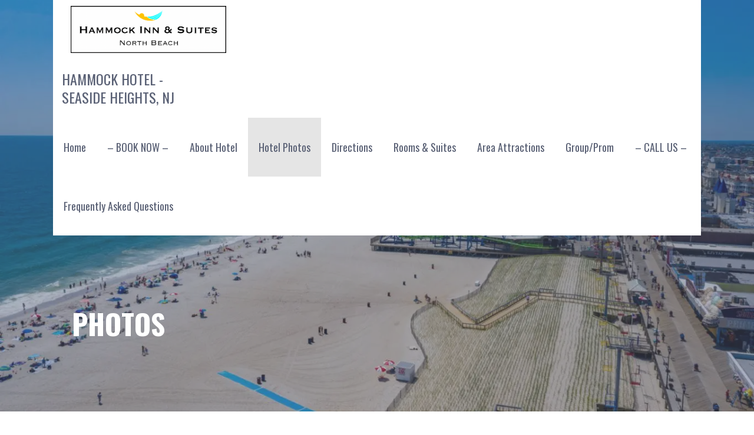

--- FILE ---
content_type: text/html; charset=UTF-8
request_url: http://jerseyshorenj.com/photos/
body_size: 20186
content:
<!DOCTYPE html>

<html lang="en">

<head>

	<meta charset="UTF-8">

	<meta name="viewport" content="width=device-width, initial-scale=1">

	<link rel="profile" href="http://gmpg.org/xfn/11">

	<link rel="pingback" href="http://jerseyshorenj.com/xmlrpc.php">

	<title>Photos &#8211; Hammock Hotel &#8211; Seaside Heights, NJ</title>
<meta name='robots' content='max-image-preview:large' />
	<style>img:is([sizes="auto" i], [sizes^="auto," i]) { contain-intrinsic-size: 3000px 1500px }</style>
	<link rel='dns-prefetch' href='//stats.wp.com' />
<link rel='dns-prefetch' href='//fonts.googleapis.com' />
<link rel='preconnect' href='//c0.wp.com' />
<link rel='preconnect' href='//i0.wp.com' />
<link rel="alternate" type="application/rss+xml" title="Hammock Hotel - Seaside Heights, NJ &raquo; Feed" href="http://jerseyshorenj.com/feed/" />
<link rel="alternate" type="application/rss+xml" title="Hammock Hotel - Seaside Heights, NJ &raquo; Comments Feed" href="http://jerseyshorenj.com/comments/feed/" />
<script type="text/javascript">
/* <![CDATA[ */
window._wpemojiSettings = {"baseUrl":"https:\/\/s.w.org\/images\/core\/emoji\/16.0.1\/72x72\/","ext":".png","svgUrl":"https:\/\/s.w.org\/images\/core\/emoji\/16.0.1\/svg\/","svgExt":".svg","source":{"concatemoji":"http:\/\/jerseyshorenj.com\/wp-includes\/js\/wp-emoji-release.min.js?ver=b9b7527bcb43fd85df91c877758926b3"}};
/*! This file is auto-generated */
!function(s,n){var o,i,e;function c(e){try{var t={supportTests:e,timestamp:(new Date).valueOf()};sessionStorage.setItem(o,JSON.stringify(t))}catch(e){}}function p(e,t,n){e.clearRect(0,0,e.canvas.width,e.canvas.height),e.fillText(t,0,0);var t=new Uint32Array(e.getImageData(0,0,e.canvas.width,e.canvas.height).data),a=(e.clearRect(0,0,e.canvas.width,e.canvas.height),e.fillText(n,0,0),new Uint32Array(e.getImageData(0,0,e.canvas.width,e.canvas.height).data));return t.every(function(e,t){return e===a[t]})}function u(e,t){e.clearRect(0,0,e.canvas.width,e.canvas.height),e.fillText(t,0,0);for(var n=e.getImageData(16,16,1,1),a=0;a<n.data.length;a++)if(0!==n.data[a])return!1;return!0}function f(e,t,n,a){switch(t){case"flag":return n(e,"\ud83c\udff3\ufe0f\u200d\u26a7\ufe0f","\ud83c\udff3\ufe0f\u200b\u26a7\ufe0f")?!1:!n(e,"\ud83c\udde8\ud83c\uddf6","\ud83c\udde8\u200b\ud83c\uddf6")&&!n(e,"\ud83c\udff4\udb40\udc67\udb40\udc62\udb40\udc65\udb40\udc6e\udb40\udc67\udb40\udc7f","\ud83c\udff4\u200b\udb40\udc67\u200b\udb40\udc62\u200b\udb40\udc65\u200b\udb40\udc6e\u200b\udb40\udc67\u200b\udb40\udc7f");case"emoji":return!a(e,"\ud83e\udedf")}return!1}function g(e,t,n,a){var r="undefined"!=typeof WorkerGlobalScope&&self instanceof WorkerGlobalScope?new OffscreenCanvas(300,150):s.createElement("canvas"),o=r.getContext("2d",{willReadFrequently:!0}),i=(o.textBaseline="top",o.font="600 32px Arial",{});return e.forEach(function(e){i[e]=t(o,e,n,a)}),i}function t(e){var t=s.createElement("script");t.src=e,t.defer=!0,s.head.appendChild(t)}"undefined"!=typeof Promise&&(o="wpEmojiSettingsSupports",i=["flag","emoji"],n.supports={everything:!0,everythingExceptFlag:!0},e=new Promise(function(e){s.addEventListener("DOMContentLoaded",e,{once:!0})}),new Promise(function(t){var n=function(){try{var e=JSON.parse(sessionStorage.getItem(o));if("object"==typeof e&&"number"==typeof e.timestamp&&(new Date).valueOf()<e.timestamp+604800&&"object"==typeof e.supportTests)return e.supportTests}catch(e){}return null}();if(!n){if("undefined"!=typeof Worker&&"undefined"!=typeof OffscreenCanvas&&"undefined"!=typeof URL&&URL.createObjectURL&&"undefined"!=typeof Blob)try{var e="postMessage("+g.toString()+"("+[JSON.stringify(i),f.toString(),p.toString(),u.toString()].join(",")+"));",a=new Blob([e],{type:"text/javascript"}),r=new Worker(URL.createObjectURL(a),{name:"wpTestEmojiSupports"});return void(r.onmessage=function(e){c(n=e.data),r.terminate(),t(n)})}catch(e){}c(n=g(i,f,p,u))}t(n)}).then(function(e){for(var t in e)n.supports[t]=e[t],n.supports.everything=n.supports.everything&&n.supports[t],"flag"!==t&&(n.supports.everythingExceptFlag=n.supports.everythingExceptFlag&&n.supports[t]);n.supports.everythingExceptFlag=n.supports.everythingExceptFlag&&!n.supports.flag,n.DOMReady=!1,n.readyCallback=function(){n.DOMReady=!0}}).then(function(){return e}).then(function(){var e;n.supports.everything||(n.readyCallback(),(e=n.source||{}).concatemoji?t(e.concatemoji):e.wpemoji&&e.twemoji&&(t(e.twemoji),t(e.wpemoji)))}))}((window,document),window._wpemojiSettings);
/* ]]> */
</script>
<style id='wp-emoji-styles-inline-css' type='text/css'>

	img.wp-smiley, img.emoji {
		display: inline !important;
		border: none !important;
		box-shadow: none !important;
		height: 1em !important;
		width: 1em !important;
		margin: 0 0.07em !important;
		vertical-align: -0.1em !important;
		background: none !important;
		padding: 0 !important;
	}
</style>
<link rel='stylesheet' id='wp-block-library-css' href='https://c0.wp.com/c/6.8.3/wp-includes/css/dist/block-library/style.min.css' type='text/css' media='all' />
<style id='wp-block-library-theme-inline-css' type='text/css'>
.wp-block-audio :where(figcaption){color:#555;font-size:13px;text-align:center}.is-dark-theme .wp-block-audio :where(figcaption){color:#ffffffa6}.wp-block-audio{margin:0 0 1em}.wp-block-code{border:1px solid #ccc;border-radius:4px;font-family:Menlo,Consolas,monaco,monospace;padding:.8em 1em}.wp-block-embed :where(figcaption){color:#555;font-size:13px;text-align:center}.is-dark-theme .wp-block-embed :where(figcaption){color:#ffffffa6}.wp-block-embed{margin:0 0 1em}.blocks-gallery-caption{color:#555;font-size:13px;text-align:center}.is-dark-theme .blocks-gallery-caption{color:#ffffffa6}:root :where(.wp-block-image figcaption){color:#555;font-size:13px;text-align:center}.is-dark-theme :root :where(.wp-block-image figcaption){color:#ffffffa6}.wp-block-image{margin:0 0 1em}.wp-block-pullquote{border-bottom:4px solid;border-top:4px solid;color:currentColor;margin-bottom:1.75em}.wp-block-pullquote cite,.wp-block-pullquote footer,.wp-block-pullquote__citation{color:currentColor;font-size:.8125em;font-style:normal;text-transform:uppercase}.wp-block-quote{border-left:.25em solid;margin:0 0 1.75em;padding-left:1em}.wp-block-quote cite,.wp-block-quote footer{color:currentColor;font-size:.8125em;font-style:normal;position:relative}.wp-block-quote:where(.has-text-align-right){border-left:none;border-right:.25em solid;padding-left:0;padding-right:1em}.wp-block-quote:where(.has-text-align-center){border:none;padding-left:0}.wp-block-quote.is-large,.wp-block-quote.is-style-large,.wp-block-quote:where(.is-style-plain){border:none}.wp-block-search .wp-block-search__label{font-weight:700}.wp-block-search__button{border:1px solid #ccc;padding:.375em .625em}:where(.wp-block-group.has-background){padding:1.25em 2.375em}.wp-block-separator.has-css-opacity{opacity:.4}.wp-block-separator{border:none;border-bottom:2px solid;margin-left:auto;margin-right:auto}.wp-block-separator.has-alpha-channel-opacity{opacity:1}.wp-block-separator:not(.is-style-wide):not(.is-style-dots){width:100px}.wp-block-separator.has-background:not(.is-style-dots){border-bottom:none;height:1px}.wp-block-separator.has-background:not(.is-style-wide):not(.is-style-dots){height:2px}.wp-block-table{margin:0 0 1em}.wp-block-table td,.wp-block-table th{word-break:normal}.wp-block-table :where(figcaption){color:#555;font-size:13px;text-align:center}.is-dark-theme .wp-block-table :where(figcaption){color:#ffffffa6}.wp-block-video :where(figcaption){color:#555;font-size:13px;text-align:center}.is-dark-theme .wp-block-video :where(figcaption){color:#ffffffa6}.wp-block-video{margin:0 0 1em}:root :where(.wp-block-template-part.has-background){margin-bottom:0;margin-top:0;padding:1.25em 2.375em}
</style>
<style id='classic-theme-styles-inline-css' type='text/css'>
/*! This file is auto-generated */
.wp-block-button__link{color:#fff;background-color:#32373c;border-radius:9999px;box-shadow:none;text-decoration:none;padding:calc(.667em + 2px) calc(1.333em + 2px);font-size:1.125em}.wp-block-file__button{background:#32373c;color:#fff;text-decoration:none}
</style>
<link rel='stylesheet' id='mediaelement-css' href='https://c0.wp.com/c/6.8.3/wp-includes/js/mediaelement/mediaelementplayer-legacy.min.css' type='text/css' media='all' />
<link rel='stylesheet' id='wp-mediaelement-css' href='https://c0.wp.com/c/6.8.3/wp-includes/js/mediaelement/wp-mediaelement.min.css' type='text/css' media='all' />
<style id='jetpack-sharing-buttons-style-inline-css' type='text/css'>
.jetpack-sharing-buttons__services-list{display:flex;flex-direction:row;flex-wrap:wrap;gap:0;list-style-type:none;margin:5px;padding:0}.jetpack-sharing-buttons__services-list.has-small-icon-size{font-size:12px}.jetpack-sharing-buttons__services-list.has-normal-icon-size{font-size:16px}.jetpack-sharing-buttons__services-list.has-large-icon-size{font-size:24px}.jetpack-sharing-buttons__services-list.has-huge-icon-size{font-size:36px}@media print{.jetpack-sharing-buttons__services-list{display:none!important}}.editor-styles-wrapper .wp-block-jetpack-sharing-buttons{gap:0;padding-inline-start:0}ul.jetpack-sharing-buttons__services-list.has-background{padding:1.25em 2.375em}
</style>
<style id='global-styles-inline-css' type='text/css'>
:root{--wp--preset--aspect-ratio--square: 1;--wp--preset--aspect-ratio--4-3: 4/3;--wp--preset--aspect-ratio--3-4: 3/4;--wp--preset--aspect-ratio--3-2: 3/2;--wp--preset--aspect-ratio--2-3: 2/3;--wp--preset--aspect-ratio--16-9: 16/9;--wp--preset--aspect-ratio--9-16: 9/16;--wp--preset--color--black: #000000;--wp--preset--color--cyan-bluish-gray: #abb8c3;--wp--preset--color--white: #ffffff;--wp--preset--color--pale-pink: #f78da7;--wp--preset--color--vivid-red: #cf2e2e;--wp--preset--color--luminous-vivid-orange: #ff6900;--wp--preset--color--luminous-vivid-amber: #fcb900;--wp--preset--color--light-green-cyan: #7bdcb5;--wp--preset--color--vivid-green-cyan: #00d084;--wp--preset--color--pale-cyan-blue: #8ed1fc;--wp--preset--color--vivid-cyan-blue: #0693e3;--wp--preset--color--vivid-purple: #9b51e0;--wp--preset--color--primary: #42495E;--wp--preset--color--secondary: #5a6175;--wp--preset--color--tertiary: #777D8D;--wp--preset--color--quaternary: #9EA1AC;--wp--preset--color--quinary: #ffffff;--wp--preset--gradient--vivid-cyan-blue-to-vivid-purple: linear-gradient(135deg,rgba(6,147,227,1) 0%,rgb(155,81,224) 100%);--wp--preset--gradient--light-green-cyan-to-vivid-green-cyan: linear-gradient(135deg,rgb(122,220,180) 0%,rgb(0,208,130) 100%);--wp--preset--gradient--luminous-vivid-amber-to-luminous-vivid-orange: linear-gradient(135deg,rgba(252,185,0,1) 0%,rgba(255,105,0,1) 100%);--wp--preset--gradient--luminous-vivid-orange-to-vivid-red: linear-gradient(135deg,rgba(255,105,0,1) 0%,rgb(207,46,46) 100%);--wp--preset--gradient--very-light-gray-to-cyan-bluish-gray: linear-gradient(135deg,rgb(238,238,238) 0%,rgb(169,184,195) 100%);--wp--preset--gradient--cool-to-warm-spectrum: linear-gradient(135deg,rgb(74,234,220) 0%,rgb(151,120,209) 20%,rgb(207,42,186) 40%,rgb(238,44,130) 60%,rgb(251,105,98) 80%,rgb(254,248,76) 100%);--wp--preset--gradient--blush-light-purple: linear-gradient(135deg,rgb(255,206,236) 0%,rgb(152,150,240) 100%);--wp--preset--gradient--blush-bordeaux: linear-gradient(135deg,rgb(254,205,165) 0%,rgb(254,45,45) 50%,rgb(107,0,62) 100%);--wp--preset--gradient--luminous-dusk: linear-gradient(135deg,rgb(255,203,112) 0%,rgb(199,81,192) 50%,rgb(65,88,208) 100%);--wp--preset--gradient--pale-ocean: linear-gradient(135deg,rgb(255,245,203) 0%,rgb(182,227,212) 50%,rgb(51,167,181) 100%);--wp--preset--gradient--electric-grass: linear-gradient(135deg,rgb(202,248,128) 0%,rgb(113,206,126) 100%);--wp--preset--gradient--midnight: linear-gradient(135deg,rgb(2,3,129) 0%,rgb(40,116,252) 100%);--wp--preset--font-size--small: 13px;--wp--preset--font-size--medium: 20px;--wp--preset--font-size--large: 36px;--wp--preset--font-size--x-large: 42px;--wp--preset--spacing--20: 0.44rem;--wp--preset--spacing--30: 0.67rem;--wp--preset--spacing--40: 1rem;--wp--preset--spacing--50: 1.5rem;--wp--preset--spacing--60: 2.25rem;--wp--preset--spacing--70: 3.38rem;--wp--preset--spacing--80: 5.06rem;--wp--preset--shadow--natural: 6px 6px 9px rgba(0, 0, 0, 0.2);--wp--preset--shadow--deep: 12px 12px 50px rgba(0, 0, 0, 0.4);--wp--preset--shadow--sharp: 6px 6px 0px rgba(0, 0, 0, 0.2);--wp--preset--shadow--outlined: 6px 6px 0px -3px rgba(255, 255, 255, 1), 6px 6px rgba(0, 0, 0, 1);--wp--preset--shadow--crisp: 6px 6px 0px rgba(0, 0, 0, 1);}:where(.is-layout-flex){gap: 0.5em;}:where(.is-layout-grid){gap: 0.5em;}body .is-layout-flex{display: flex;}.is-layout-flex{flex-wrap: wrap;align-items: center;}.is-layout-flex > :is(*, div){margin: 0;}body .is-layout-grid{display: grid;}.is-layout-grid > :is(*, div){margin: 0;}:where(.wp-block-columns.is-layout-flex){gap: 2em;}:where(.wp-block-columns.is-layout-grid){gap: 2em;}:where(.wp-block-post-template.is-layout-flex){gap: 1.25em;}:where(.wp-block-post-template.is-layout-grid){gap: 1.25em;}.has-black-color{color: var(--wp--preset--color--black) !important;}.has-cyan-bluish-gray-color{color: var(--wp--preset--color--cyan-bluish-gray) !important;}.has-white-color{color: var(--wp--preset--color--white) !important;}.has-pale-pink-color{color: var(--wp--preset--color--pale-pink) !important;}.has-vivid-red-color{color: var(--wp--preset--color--vivid-red) !important;}.has-luminous-vivid-orange-color{color: var(--wp--preset--color--luminous-vivid-orange) !important;}.has-luminous-vivid-amber-color{color: var(--wp--preset--color--luminous-vivid-amber) !important;}.has-light-green-cyan-color{color: var(--wp--preset--color--light-green-cyan) !important;}.has-vivid-green-cyan-color{color: var(--wp--preset--color--vivid-green-cyan) !important;}.has-pale-cyan-blue-color{color: var(--wp--preset--color--pale-cyan-blue) !important;}.has-vivid-cyan-blue-color{color: var(--wp--preset--color--vivid-cyan-blue) !important;}.has-vivid-purple-color{color: var(--wp--preset--color--vivid-purple) !important;}.has-black-background-color{background-color: var(--wp--preset--color--black) !important;}.has-cyan-bluish-gray-background-color{background-color: var(--wp--preset--color--cyan-bluish-gray) !important;}.has-white-background-color{background-color: var(--wp--preset--color--white) !important;}.has-pale-pink-background-color{background-color: var(--wp--preset--color--pale-pink) !important;}.has-vivid-red-background-color{background-color: var(--wp--preset--color--vivid-red) !important;}.has-luminous-vivid-orange-background-color{background-color: var(--wp--preset--color--luminous-vivid-orange) !important;}.has-luminous-vivid-amber-background-color{background-color: var(--wp--preset--color--luminous-vivid-amber) !important;}.has-light-green-cyan-background-color{background-color: var(--wp--preset--color--light-green-cyan) !important;}.has-vivid-green-cyan-background-color{background-color: var(--wp--preset--color--vivid-green-cyan) !important;}.has-pale-cyan-blue-background-color{background-color: var(--wp--preset--color--pale-cyan-blue) !important;}.has-vivid-cyan-blue-background-color{background-color: var(--wp--preset--color--vivid-cyan-blue) !important;}.has-vivid-purple-background-color{background-color: var(--wp--preset--color--vivid-purple) !important;}.has-black-border-color{border-color: var(--wp--preset--color--black) !important;}.has-cyan-bluish-gray-border-color{border-color: var(--wp--preset--color--cyan-bluish-gray) !important;}.has-white-border-color{border-color: var(--wp--preset--color--white) !important;}.has-pale-pink-border-color{border-color: var(--wp--preset--color--pale-pink) !important;}.has-vivid-red-border-color{border-color: var(--wp--preset--color--vivid-red) !important;}.has-luminous-vivid-orange-border-color{border-color: var(--wp--preset--color--luminous-vivid-orange) !important;}.has-luminous-vivid-amber-border-color{border-color: var(--wp--preset--color--luminous-vivid-amber) !important;}.has-light-green-cyan-border-color{border-color: var(--wp--preset--color--light-green-cyan) !important;}.has-vivid-green-cyan-border-color{border-color: var(--wp--preset--color--vivid-green-cyan) !important;}.has-pale-cyan-blue-border-color{border-color: var(--wp--preset--color--pale-cyan-blue) !important;}.has-vivid-cyan-blue-border-color{border-color: var(--wp--preset--color--vivid-cyan-blue) !important;}.has-vivid-purple-border-color{border-color: var(--wp--preset--color--vivid-purple) !important;}.has-vivid-cyan-blue-to-vivid-purple-gradient-background{background: var(--wp--preset--gradient--vivid-cyan-blue-to-vivid-purple) !important;}.has-light-green-cyan-to-vivid-green-cyan-gradient-background{background: var(--wp--preset--gradient--light-green-cyan-to-vivid-green-cyan) !important;}.has-luminous-vivid-amber-to-luminous-vivid-orange-gradient-background{background: var(--wp--preset--gradient--luminous-vivid-amber-to-luminous-vivid-orange) !important;}.has-luminous-vivid-orange-to-vivid-red-gradient-background{background: var(--wp--preset--gradient--luminous-vivid-orange-to-vivid-red) !important;}.has-very-light-gray-to-cyan-bluish-gray-gradient-background{background: var(--wp--preset--gradient--very-light-gray-to-cyan-bluish-gray) !important;}.has-cool-to-warm-spectrum-gradient-background{background: var(--wp--preset--gradient--cool-to-warm-spectrum) !important;}.has-blush-light-purple-gradient-background{background: var(--wp--preset--gradient--blush-light-purple) !important;}.has-blush-bordeaux-gradient-background{background: var(--wp--preset--gradient--blush-bordeaux) !important;}.has-luminous-dusk-gradient-background{background: var(--wp--preset--gradient--luminous-dusk) !important;}.has-pale-ocean-gradient-background{background: var(--wp--preset--gradient--pale-ocean) !important;}.has-electric-grass-gradient-background{background: var(--wp--preset--gradient--electric-grass) !important;}.has-midnight-gradient-background{background: var(--wp--preset--gradient--midnight) !important;}.has-small-font-size{font-size: var(--wp--preset--font-size--small) !important;}.has-medium-font-size{font-size: var(--wp--preset--font-size--medium) !important;}.has-large-font-size{font-size: var(--wp--preset--font-size--large) !important;}.has-x-large-font-size{font-size: var(--wp--preset--font-size--x-large) !important;}
:where(.wp-block-post-template.is-layout-flex){gap: 1.25em;}:where(.wp-block-post-template.is-layout-grid){gap: 1.25em;}
:where(.wp-block-columns.is-layout-flex){gap: 2em;}:where(.wp-block-columns.is-layout-grid){gap: 2em;}
:root :where(.wp-block-pullquote){font-size: 1.5em;line-height: 1.6;}
</style>
<link rel='stylesheet' id='jquery-magnificpopup-css' href='http://jerseyshorenj.com/wp-content/plugins/beaver-builder-lite-version/css/jquery.magnificpopup.min.css?ver=2.9.4' type='text/css' media='all' />
<link rel='stylesheet' id='fl-builder-layout-160-css' href='http://jerseyshorenj.com/wp-content/uploads/bb-plugin/cache/160-layout.css?ver=4892c1831dca47be176daaa5fd9b5589' type='text/css' media='all' />
<link rel='stylesheet' id='stout-css' href='http://jerseyshorenj.com/wp-content/themes/stout/style.css?ver=1.1.4' type='text/css' media='all' />
<style id='stout-inline-css' type='text/css'>
.hero{background-image:url(https://i0.wp.com/jerseyshorenj.com/wp-content/uploads/2021/03/SeasideHeightsBeach-AireHotelNorthBeach.jpg?resize=1366%2C910);}
.site-title a,.site-title a:visited{color:#5a6175;}.site-title a:hover,.site-title a:visited:hover{color:rgba(90, 97, 117, 0.8);}
.site-description{color:#686868;}
.hero,.hero .widget h1,.hero .widget h2,.hero .widget h3,.hero .widget h4,.hero .widget h5,.hero .widget h6,.hero .widget p,.hero .widget blockquote,.hero .widget cite,.hero .widget table,.hero .widget ul,.hero .widget ol,.hero .widget li,.hero .widget dd,.hero .widget dt,.hero .widget address,.hero .widget code,.hero .widget pre,.hero .widget .widget-title,.hero .page-header h1{color:#ffffff;}
.main-navigation ul li a,.main-navigation ul li a:visited,.main-navigation ul li a:hover,.main-navigation ul li a:focus,.main-navigation ul li a:visited:hover{color:#5a6175;}.main-navigation .sub-menu .menu-item-has-children > a::after{border-right-color:#5a6175;border-left-color:#5a6175;}.menu-toggle div{background-color:#5a6175;}.main-navigation ul li a:hover,.main-navigation ul li a:focus{color:rgba(90, 97, 117, 0.8);}
h1,h2,h3,h4,h5,h6,label,legend,table th,dl dt,.entry-title,.entry-title a,.entry-title a:visited,.widget-title{color:#4f5875;}.entry-title a:hover,.entry-title a:visited:hover,.entry-title a:focus,.entry-title a:visited:focus,.entry-title a:active,.entry-title a:visited:active{color:rgba(79, 88, 117, 0.8);}
body,input,select,textarea,input[type="text"]:focus,input[type="email"]:focus,input[type="url"]:focus,input[type="password"]:focus,input[type="search"]:focus,input[type="number"]:focus,input[type="tel"]:focus,input[type="range"]:focus,input[type="date"]:focus,input[type="month"]:focus,input[type="week"]:focus,input[type="time"]:focus,input[type="datetime"]:focus,input[type="datetime-local"]:focus,input[type="color"]:focus,textarea:focus,.navigation.pagination .paging-nav-text{color:#4f5875;}.fl-callout-text,.fl-rich-text{color:#4f5875;}hr{background-color:rgba(79, 88, 117, 0.1);border-color:rgba(79, 88, 117, 0.1);}input[type="text"],input[type="email"],input[type="url"],input[type="password"],input[type="search"],input[type="number"],input[type="tel"],input[type="range"],input[type="date"],input[type="month"],input[type="week"],input[type="time"],input[type="datetime"],input[type="datetime-local"],input[type="color"],textarea,.select2-container .select2-choice{color:rgba(79, 88, 117, 0.5);border-color:rgba(79, 88, 117, 0.1);}select,fieldset,blockquote,pre,code,abbr,acronym,.hentry table th,.hentry table td{border-color:rgba(79, 88, 117, 0.1);}.hentry table tr:hover td{background-color:rgba(79, 88, 117, 0.05);}
blockquote,.entry-meta,.entry-footer,.comment-meta .says,.logged-in-as,.wp-block-coblocks-author__heading{color:#888c99;}
.site-footer .widget-title,.site-footer h1,.site-footer h2,.site-footer h3,.site-footer h4,.site-footer h5,.site-footer h6{color:#ffffff;}
.site-footer .widget,.site-footer .widget form label{color:#ffffff;}
.footer-menu ul li a,.footer-menu ul li a:visited{color:#3e4c75;}.site-info-wrapper .social-menu a{background-color:#3e4c75;}.footer-menu ul li a,.footer-menu ul li a:visited{color:#3e4c75;}.site-info-wrapper .social-menu a,.site-info-wrapper .social-menu a:visited{background-color:#3e4c75;}.footer-menu ul li a:hover,.footer-menu ul li a:visited:hover{color:rgba(62, 76, 117, 0.8);}.footer-menu ul li a:hover,.footer-menu ul li a:visited:hover{color:rgba(62, 76, 117, 0.8);}
.site-info-wrapper .site-info-text{color:#4f5875;}
a,a:visited,.entry-title a:hover,.entry-title a:visited:hover{color:#3e4c75;}.navigation.pagination .nav-links .page-numbers.current,.social-menu a:hover{background-color:#3e4c75;}a:hover,a:visited:hover,a:focus,a:visited:focus,a:active,a:visited:active{color:rgba(62, 76, 117, 0.8);}.comment-list li.bypostauthor{border-color:rgba(62, 76, 117, 0.2);}
button,a.button,a.button:visited,input[type="button"],input[type="reset"],input[type="submit"],.wp-block-button__link,.site-info-wrapper .social-menu a:hover{background-color:#3e4c75;border-color:#3e4c75;}a.fl-button,a.fl-button:visited,.content-area .fl-builder-content a.fl-button,.content-area .fl-builder-content a.fl-button:visited{background-color:#3e4c75;border-color:#3e4c75;}button:hover,button:active,button:focus,a.button:hover,a.button:active,a.button:focus,a.button:visited:hover,a.button:visited:active,a.button:visited:focus,input[type="button"]:hover,input[type="button"]:active,input[type="button"]:focus,input[type="reset"]:hover,input[type="reset"]:active,input[type="reset"]:focus,input[type="submit"]:hover,input[type="submit"]:active,input[type="submit"]:focus{background-color:rgba(62, 76, 117, 0.8);border-color:rgba(62, 76, 117, 0.8);}a.fl-button:hover,a.fl-button:active,a.fl-button:focus,a.fl-button:visited:hover,a.fl-button:visited:active,a.fl-button:visited:focus,.content-area .fl-builder-content a.fl-button:hover,.content-area .fl-builder-content a.fl-button:active,.content-area .fl-builder-content a.fl-button:focus,.content-area .fl-builder-content a.fl-button:visited:hover,.content-area .fl-builder-content a.fl-button:visited:active,.content-area .fl-builder-content a.fl-button:visited:focus{background-color:rgba(62, 76, 117, 0.8);border-color:rgba(62, 76, 117, 0.8);}
button,button:hover,button:active,button:focus,a.button,a.button:hover,a.button:active,a.button:focus,a.button:visited,a.button:visited:hover,a.button:visited:active,a.button:visited:focus,input[type="button"],input[type="button"]:hover,input[type="button"]:active,input[type="button"]:focus,input[type="reset"],input[type="reset"]:hover,input[type="reset"]:active,input[type="reset"]:focus,input[type="submit"],input[type="submit"]:hover,input[type="submit"]:active,input[type="submit"]:focus,.wp-block-button__link{color:#ffffff;}a.fl-button
				a.fl-button:hover,a.fl-button:active,a.fl-button:focus,a.fl-button:visited,a.fl-button:visited:hover,a.fl-button:visited:active,a.fl-button:visited:focus,.content-area .fl-builder-content a.fl-button,.content-area .fl-builder-content a.fl-button *,.content-area .fl-builder-content a.fl-button:visited,.content-area .fl-builder-content a.fl-button:visited *{color:#ffffff;}
body{background-color:#ffffff;}.navigation.pagination .nav-links .page-numbers.current{color:#ffffff;}
.hero{background-color:#5a6175;}.hero{-webkit-box-shadow:inset 0 0 0 9999em;-moz-box-shadow:inset 0 0 0 9999em;box-shadow:inset 0 0 0 9999em;color:rgba(90, 97, 117, 0.43);}
.main-navigation-container,.main-navigation.open,.main-navigation ul ul,.main-navigation .sub-menu{background-color:#ffffff;}.site-header-wrapper{background-color:#ffffff;}
.site-footer{background-color:#b6b9c5;}
.site-info-wrapper{background-color:#ffffff;}.site-info-wrapper .social-menu a,.site-info-wrapper .social-menu a:visited,.site-info-wrapper .social-menu a:hover,.site-info-wrapper .social-menu a:visited:hover{color:#ffffff;}
.has-primary-color{color:#03263B;}.has-primary-background-color{background-color:#03263B;}
.has-secondary-color{color:#0b3954;}.has-secondary-background-color{background-color:#0b3954;}
.has-tertiary-color{color:#bddae6;}.has-tertiary-background-color{background-color:#bddae6;}
.has-quaternary-color{color:#ff6663;}.has-quaternary-background-color{background-color:#ff6663;}
.has-quinary-color{color:#ffffff;}.has-quinary-background-color{background-color:#ffffff;}
</style>
<link rel='stylesheet' id='stout-fonts-css' href='https://fonts.googleapis.com/css?family=Oswald%3A300%2C400%2C700%7CLato%3A300%2C400%2C700&#038;subset=latin&#038;ver=1.8.9' type='text/css' media='all' />
<style id='stout-fonts-inline-css' type='text/css'>
.site-title{font-family:"Oswald", sans-serif;}
.main-navigation ul li a,.main-navigation ul li a:visited,button,a.button,a.fl-button,input[type="button"],input[type="reset"],input[type="submit"]{font-family:"Oswald", sans-serif;}
h1,h2,h3,h4,h5,h6,label,legend,table th,dl dt,.entry-title,.widget-title{font-family:"Oswald", sans-serif;}
body,p,ol li,ul li,dl dd,.fl-callout-text{font-family:"Lato", sans-serif;}
blockquote,.entry-meta,.entry-footer,.comment-list li .comment-meta .says,.comment-list li .comment-metadata,.comment-reply-link,#respond .logged-in-as{font-family:"Lato", sans-serif;}
</style>
<script type="text/javascript" src="https://c0.wp.com/c/6.8.3/wp-includes/js/jquery/jquery.min.js" id="jquery-core-js"></script>
<script type="text/javascript" src="https://c0.wp.com/c/6.8.3/wp-includes/js/jquery/jquery-migrate.min.js" id="jquery-migrate-js"></script>
<link rel="https://api.w.org/" href="http://jerseyshorenj.com/wp-json/" /><link rel="alternate" title="JSON" type="application/json" href="http://jerseyshorenj.com/wp-json/wp/v2/pages/160" /><link rel="EditURI" type="application/rsd+xml" title="RSD" href="http://jerseyshorenj.com/xmlrpc.php?rsd" />
<link rel="canonical" href="http://jerseyshorenj.com/photos/" />
<link rel='shortlink' href='http://jerseyshorenj.com/?p=160' />
<link rel="alternate" title="oEmbed (JSON)" type="application/json+oembed" href="http://jerseyshorenj.com/wp-json/oembed/1.0/embed?url=http%3A%2F%2Fjerseyshorenj.com%2Fphotos%2F" />
<link rel="alternate" title="oEmbed (XML)" type="text/xml+oembed" href="http://jerseyshorenj.com/wp-json/oembed/1.0/embed?url=http%3A%2F%2Fjerseyshorenj.com%2Fphotos%2F&#038;format=xml" />
<script type="text/javascript">
(function(url){
	if(/(?:Chrome\/26\.0\.1410\.63 Safari\/537\.31|WordfenceTestMonBot)/.test(navigator.userAgent)){ return; }
	var addEvent = function(evt, handler) {
		if (window.addEventListener) {
			document.addEventListener(evt, handler, false);
		} else if (window.attachEvent) {
			document.attachEvent('on' + evt, handler);
		}
	};
	var removeEvent = function(evt, handler) {
		if (window.removeEventListener) {
			document.removeEventListener(evt, handler, false);
		} else if (window.detachEvent) {
			document.detachEvent('on' + evt, handler);
		}
	};
	var evts = 'contextmenu dblclick drag dragend dragenter dragleave dragover dragstart drop keydown keypress keyup mousedown mousemove mouseout mouseover mouseup mousewheel scroll'.split(' ');
	var logHuman = function() {
		if (window.wfLogHumanRan) { return; }
		window.wfLogHumanRan = true;
		var wfscr = document.createElement('script');
		wfscr.type = 'text/javascript';
		wfscr.async = true;
		wfscr.src = url + '&r=' + Math.random();
		(document.getElementsByTagName('head')[0]||document.getElementsByTagName('body')[0]).appendChild(wfscr);
		for (var i = 0; i < evts.length; i++) {
			removeEvent(evts[i], logHuman);
		}
	};
	for (var i = 0; i < evts.length; i++) {
		addEvent(evts[i], logHuman);
	}
})('//jerseyshorenj.com/?wordfence_lh=1&hid=754217A135EC8837E98D3A6D8B14DD18');
</script>	<style>img#wpstats{display:none}</style>
		<style type="text/css">.recentcomments a{display:inline !important;padding:0 !important;margin:0 !important;}</style><style type='text/css'>
.site-title a,.site-title a:visited{color:5a6175;}
</style><style type="text/css" id="custom-background-css">
body.custom-background { background-color: #ffffff; }
</style>
	
</head>

<body class="wp-singular page-template-default page page-id-160 custom-background wp-custom-logo wp-theme-primer wp-child-theme-stout fl-builder fl-builder-lite-2-9-4 fl-no-js custom-header-image layout-one-column-wide no-max-width">

	
	<div id="page" class="hfeed site">

		<a class="skip-link screen-reader-text" href="#content">Skip to content</a>

		
		<header id="masthead" class="site-header" role="banner">

			
			<div class="site-header-wrapper">

				
<div class="site-title-wrapper">

	<a href="http://jerseyshorenj.com/" class="custom-logo-link" rel="home"><img width="1774" height="539" src="https://i0.wp.com/jerseyshorenj.com/wp-content/uploads/2020/10/Screen-Shot-2020-10-16-at-7.22.14-PM.png?fit=1774%2C539" class="custom-logo" alt="Hammock Hotel &#8211; Seaside Heights, NJ" decoding="async" fetchpriority="high" srcset="https://i0.wp.com/jerseyshorenj.com/wp-content/uploads/2020/10/Screen-Shot-2020-10-16-at-7.22.14-PM.png?w=1774 1774w, https://i0.wp.com/jerseyshorenj.com/wp-content/uploads/2020/10/Screen-Shot-2020-10-16-at-7.22.14-PM.png?resize=300%2C91 300w, https://i0.wp.com/jerseyshorenj.com/wp-content/uploads/2020/10/Screen-Shot-2020-10-16-at-7.22.14-PM.png?resize=1024%2C311 1024w, https://i0.wp.com/jerseyshorenj.com/wp-content/uploads/2020/10/Screen-Shot-2020-10-16-at-7.22.14-PM.png?resize=768%2C233 768w, https://i0.wp.com/jerseyshorenj.com/wp-content/uploads/2020/10/Screen-Shot-2020-10-16-at-7.22.14-PM.png?resize=1536%2C467 1536w, https://i0.wp.com/jerseyshorenj.com/wp-content/uploads/2020/10/Screen-Shot-2020-10-16-at-7.22.14-PM.png?resize=1600%2C486 1600w, https://i0.wp.com/jerseyshorenj.com/wp-content/uploads/2020/10/Screen-Shot-2020-10-16-at-7.22.14-PM.png?w=1376 1376w" sizes="(max-width: 1774px) 100vw, 1774px" data-attachment-id="424" data-permalink="http://jerseyshorenj.com/screen-shot-2020-10-16-at-7-22-14-pm/" data-orig-file="https://i0.wp.com/jerseyshorenj.com/wp-content/uploads/2020/10/Screen-Shot-2020-10-16-at-7.22.14-PM.png?fit=1774%2C539" data-orig-size="1774,539" data-comments-opened="1" data-image-meta="{&quot;aperture&quot;:&quot;0&quot;,&quot;credit&quot;:&quot;&quot;,&quot;camera&quot;:&quot;&quot;,&quot;caption&quot;:&quot;&quot;,&quot;created_timestamp&quot;:&quot;0&quot;,&quot;copyright&quot;:&quot;&quot;,&quot;focal_length&quot;:&quot;0&quot;,&quot;iso&quot;:&quot;0&quot;,&quot;shutter_speed&quot;:&quot;0&quot;,&quot;title&quot;:&quot;&quot;,&quot;orientation&quot;:&quot;0&quot;}" data-image-title="Seaside Heights, NJ Hotel | Hammock Inn &#038; Suites North Beach" data-image-description="" data-image-caption="" data-medium-file="https://i0.wp.com/jerseyshorenj.com/wp-content/uploads/2020/10/Screen-Shot-2020-10-16-at-7.22.14-PM.png?fit=300%2C91" data-large-file="https://i0.wp.com/jerseyshorenj.com/wp-content/uploads/2020/10/Screen-Shot-2020-10-16-at-7.22.14-PM.png?fit=688%2C209" /></a>
	<div class="site-title"><a href="http://jerseyshorenj.com/" rel="home">Hammock Hotel - Seaside Heights, NJ</a></div>
	<div class="site-description">Stay Comfortably near Island Beach State Park | Hammock Inn North Beach</div>
</div><!-- .site-title-wrapper -->

<div class="main-navigation-container">

	
<div class="menu-toggle" id="menu-toggle" role="button" tabindex="0"
	>
	<div></div>
	<div></div>
	<div></div>
</div><!-- #menu-toggle -->

	<nav id="site-navigation" class="main-navigation">

		<div class="menu-primary-menu-container"><ul id="menu-primary-menu" class="menu"><li id="menu-item-170" class="menu-item menu-item-type-post_type menu-item-object-page menu-item-home menu-item-170"><a href="http://jerseyshorenj.com/">Home</a></li>
<li id="menu-item-328" class="menu-item menu-item-type-custom menu-item-object-custom menu-item-328"><a href="http://app.inn-connect.com/book/properties/Hammock%20Inn%20-%20Jersey%20Shore">&#8211; BOOK NOW &#8211;</a></li>
<li id="menu-item-172" class="menu-item menu-item-type-post_type menu-item-object-page menu-item-172"><a href="http://jerseyshorenj.com/about/">About Hotel</a></li>
<li id="menu-item-371" class="menu-item menu-item-type-post_type menu-item-object-page current-menu-item page_item page-item-160 current_page_item menu-item-371"><a href="http://jerseyshorenj.com/photos/" aria-current="page">Hotel Photos</a></li>
<li id="menu-item-169" class="menu-item menu-item-type-post_type menu-item-object-page menu-item-169"><a href="http://jerseyshorenj.com/directions/">Directions</a></li>
<li id="menu-item-329" class="menu-item menu-item-type-custom menu-item-object-custom menu-item-329"><a href="http://app.inn-connect.com/book/properties/Hammock%20Inn%20-%20Jersey%20Shore">Rooms &#038; Suites</a></li>
<li id="menu-item-171" class="menu-item menu-item-type-post_type menu-item-object-page menu-item-171"><a href="http://jerseyshorenj.com/attractions/">Area Attractions</a></li>
<li id="menu-item-237" class="menu-item menu-item-type-post_type menu-item-object-page menu-item-237"><a href="http://jerseyshorenj.com/groups/">Group/Prom</a></li>
<li id="menu-item-330" class="menu-item menu-item-type-custom menu-item-object-custom menu-item-330"><a>&#8211; CALL US &#8211;</a></li>
<li id="menu-item-485" class="menu-item menu-item-type-post_type menu-item-object-page menu-item-485"><a href="http://jerseyshorenj.com/no-title/">Frequently Asked Questions</a></li>
</ul></div>
	</nav><!-- #site-navigation -->

	
</div>

			</div><!-- .site-header-wrapper -->

			
		</header><!-- #masthead -->

		
<div class="hero">

	
	<div class="hero-inner">

		
<div class="page-title-container">

	<header class="page-header">

		<h1 class="page-title">Photos</h1>
	</header><!-- .entry-header -->

</div><!-- .page-title-container -->

	</div>

</div>

		<div id="content" class="site-content">

<div id="primary" class="content-area">

	<main id="main" class="site-main" role="main">

		
<article id="post-160" class="post-160 page type-page status-publish hentry">

	
	
<div class="page-content">

	<div class="fl-builder-content fl-builder-content-160 fl-builder-content-primary" data-post-id="160"><div class="fl-row fl-row-fixed-width fl-row-bg-none fl-node-5b9bd995d4e79 fl-row-default-height fl-row-align-center" data-node="5b9bd995d4e79">
	<div class="fl-row-content-wrap">
						<div class="fl-row-content fl-row-fixed-width fl-node-content">
		
<div class="fl-col-group fl-node-5b9bd995d6acc" data-node="5b9bd995d6acc">
			<div class="fl-col fl-node-5b9bd995d6ba5 fl-col-bg-color" data-node="5b9bd995d6ba5">
	<div class="fl-col-content fl-node-content"><div class="fl-module fl-module-video fl-node-5b9bd995d4d40 fl-animation fl-fade-in" data-node="5b9bd995d4d40" data-animation-delay="0.0">
	<div class="fl-module-content fl-node-content">
		
<div class="fl-video fl-wp-video">
	<meta itemprop="url" content="http://jerseyshorenj.com/wp-content/uploads/2018/09/JerseyShoreNJshort.mp4" /><div style="width: 640px;" class="wp-video"><!--[if lt IE 9]><script>document.createElement('video');</script><![endif]-->
<video muted class="wp-video-shortcode" id="video-160-1" width="640" height="360" loop autoplay preload="metadata" controls="controls"><source type="video/mp4" src="http://jerseyshorenj.com/wp-content/uploads/2018/09/JerseyShoreNJshort.mp4?_=1" /><source type="video/mp4" src="http://jerseyshorenj.com/wp-content/uploads/2018/09/JerseyShoreNJshort.mp4?_=1" /><a href="http://jerseyshorenj.com/wp-content/uploads/2018/09/JerseyShoreNJshort.mp4">http://jerseyshorenj.com/wp-content/uploads/2018/09/JerseyShoreNJshort.mp4</a></video></div></div>
	</div>
</div>
<style>.fl-node-5b9bd995d4d40.fl-animation:not(.fl-animated){opacity:0}</style></div>
</div>
	</div>
		</div>
	</div>
</div>
<div class="fl-row fl-row-fixed-width fl-row-bg-none fl-node-575b370c7adec fl-row-default-height fl-row-align-center" data-node="575b370c7adec">
	<div class="fl-row-content-wrap">
						<div class="fl-row-content fl-row-fixed-width fl-node-content">
		
<div class="fl-col-group fl-node-575b4dfac1903" data-node="575b4dfac1903">
			<div class="fl-col fl-node-575b4dfac1d28 fl-col-bg-color" data-node="575b4dfac1d28">
	<div class="fl-col-content fl-node-content"><div class="fl-module fl-module-rich-text fl-node-575b4ec8d0303" data-node="575b4ec8d0303">
	<div class="fl-module-content fl-node-content">
		<div class="fl-rich-text">
	<h4>Kind &amp; Comfortable</h4>
<h2>Hammock Inn North Beach Photos</h2>
<p>Hammock Inn North Beach features a modern, yet comfortable style to the building. The hotel's location on the main strip in Seaside Heights ensures easy access to all the Jersey Shore's best attractions as part of your Kind &amp; Comfortable experience! 🙂</p>
</div>
	</div>
</div>
</div>
</div>
	</div>

<div class="fl-col-group fl-node-5fb2db084ecb8" data-node="5fb2db084ecb8">
			<div class="fl-col fl-node-5fb2db084ed4a fl-col-bg-color" data-node="5fb2db084ed4a">
	<div class="fl-col-content fl-node-content"><div class="fl-module fl-module-gallery fl-node-5fb2d38512e92" data-node="5fb2d38512e92">
	<div class="fl-module-content fl-node-content">
		<div class="fl-mosaicflow">
	<div class="fl-mosaicflow-content">
				<div class="fl-mosaicflow-item">
			<div
 class="fl-photo fl-photo-align-center" itemscope itemtype="https://schema.org/ImageObject">
	<div class="fl-photo-content fl-photo-img-jpgfit500361">
				<a href="https://i0.wp.com/jerseyshorenj.com/wp-content/uploads/2018/09/HC8s.jpg?fit=500%2C361"  target="_self" itemprop="url">
				<img data-attachment-id="316" data-permalink="http://jerseyshorenj.com/home/hc8s/" data-orig-file="https://i0.wp.com/jerseyshorenj.com/wp-content/uploads/2018/09/HC8s.jpg?fit=500%2C361" data-orig-size="500,361" data-comments-opened="1" data-image-meta="{&quot;aperture&quot;:&quot;0&quot;,&quot;credit&quot;:&quot;&quot;,&quot;camera&quot;:&quot;&quot;,&quot;caption&quot;:&quot;&quot;,&quot;created_timestamp&quot;:&quot;0&quot;,&quot;copyright&quot;:&quot;&quot;,&quot;focal_length&quot;:&quot;0&quot;,&quot;iso&quot;:&quot;0&quot;,&quot;shutter_speed&quot;:&quot;0&quot;,&quot;title&quot;:&quot;&quot;,&quot;orientation&quot;:&quot;1&quot;}" data-image-title="HC8s" data-image-description="" data-image-caption="" data-medium-file="https://i0.wp.com/jerseyshorenj.com/wp-content/uploads/2018/09/HC8s.jpg?fit=300%2C217" data-large-file="https://i0.wp.com/jerseyshorenj.com/wp-content/uploads/2018/09/HC8s.jpg?fit=500%2C361" decoding="async" width="500" height="361" class="fl-photo-img wp-image-316" src="https://i0.wp.com/jerseyshorenj.com/wp-content/uploads/2018/09/HC8s.jpg?fit=500%2C361" alt="HC8s" itemprop="image" title="HC8s" loading="lazy" srcset="https://i0.wp.com/jerseyshorenj.com/wp-content/uploads/2018/09/HC8s.jpg?w=500 500w, https://i0.wp.com/jerseyshorenj.com/wp-content/uploads/2018/09/HC8s.jpg?resize=300%2C217 300w" sizes="auto, (max-width: 500px) 100vw, 500px" />
				</a>
					</div>
	</div>
		</div>
				<div class="fl-mosaicflow-item">
			<div
 class="fl-photo fl-photo-align-center" itemscope itemtype="https://schema.org/ImageObject">
	<div class="fl-photo-content fl-photo-img-pngfit688209">
				<a href="https://i0.wp.com/jerseyshorenj.com/wp-content/uploads/2020/11/Screen-Shot-2020-10-16-at-7.22.14-PM.png?fit=688%2C209"  target="_self" itemprop="url">
				<img data-attachment-id="441" data-permalink="http://jerseyshorenj.com/photos/screen-shot-2020-10-16-at-7-22-14-pm-2/" data-orig-file="https://i0.wp.com/jerseyshorenj.com/wp-content/uploads/2020/11/Screen-Shot-2020-10-16-at-7.22.14-PM.png?fit=688%2C209" data-orig-size="688,209" data-comments-opened="1" data-image-meta="{&quot;aperture&quot;:&quot;0&quot;,&quot;credit&quot;:&quot;&quot;,&quot;camera&quot;:&quot;&quot;,&quot;caption&quot;:&quot;&quot;,&quot;created_timestamp&quot;:&quot;0&quot;,&quot;copyright&quot;:&quot;&quot;,&quot;focal_length&quot;:&quot;0&quot;,&quot;iso&quot;:&quot;0&quot;,&quot;shutter_speed&quot;:&quot;0&quot;,&quot;title&quot;:&quot;&quot;,&quot;orientation&quot;:&quot;0&quot;}" data-image-title="Hotel Logo/Sign | Hammock Inn North Beach" data-image-description="" data-image-caption="" data-medium-file="https://i0.wp.com/jerseyshorenj.com/wp-content/uploads/2020/11/Screen-Shot-2020-10-16-at-7.22.14-PM.png?fit=300%2C91" data-large-file="https://i0.wp.com/jerseyshorenj.com/wp-content/uploads/2020/11/Screen-Shot-2020-10-16-at-7.22.14-PM.png?fit=688%2C209" decoding="async" width="688" height="209" class="fl-photo-img wp-image-441" src="https://i0.wp.com/jerseyshorenj.com/wp-content/uploads/2020/11/Screen-Shot-2020-10-16-at-7.22.14-PM.png?fit=688%2C209" alt="Hotel Logo/Sign | Hammock Inn North Beach" itemprop="image" title="Hotel Logo/Sign | Hammock Inn North Beach" loading="lazy" srcset="https://i0.wp.com/jerseyshorenj.com/wp-content/uploads/2020/11/Screen-Shot-2020-10-16-at-7.22.14-PM.png?w=688 688w, https://i0.wp.com/jerseyshorenj.com/wp-content/uploads/2020/11/Screen-Shot-2020-10-16-at-7.22.14-PM.png?resize=300%2C91 300w" sizes="auto, (max-width: 688px) 100vw, 688px" />
				</a>
					</div>
	</div>
		</div>
				<div class="fl-mosaicflow-item">
			<div
 class="fl-photo fl-photo-align-center" itemscope itemtype="https://schema.org/ImageObject">
	<div class="fl-photo-content fl-photo-img-pngfit688386">
				<a href="https://i0.wp.com/jerseyshorenj.com/wp-content/uploads/2020/11/1402-Boulevard-32.png?fit=688%2C386"  target="_self" itemprop="url">
				<img data-attachment-id="459" data-permalink="http://jerseyshorenj.com/photos/1402-boulevard-32/" data-orig-file="https://i0.wp.com/jerseyshorenj.com/wp-content/uploads/2020/11/1402-Boulevard-32.png?fit=3000%2C1685" data-orig-size="3000,1685" data-comments-opened="1" data-image-meta="{&quot;aperture&quot;:&quot;0&quot;,&quot;credit&quot;:&quot;&quot;,&quot;camera&quot;:&quot;&quot;,&quot;caption&quot;:&quot;&quot;,&quot;created_timestamp&quot;:&quot;0&quot;,&quot;copyright&quot;:&quot;&quot;,&quot;focal_length&quot;:&quot;0&quot;,&quot;iso&quot;:&quot;0&quot;,&quot;shutter_speed&quot;:&quot;0&quot;,&quot;title&quot;:&quot;&quot;,&quot;orientation&quot;:&quot;0&quot;}" data-image-title="Hotel near the Beach (Aerial) | Hammock Inn North Beach" data-image-description="" data-image-caption="" data-medium-file="https://i0.wp.com/jerseyshorenj.com/wp-content/uploads/2020/11/1402-Boulevard-32.png?fit=300%2C169" data-large-file="https://i0.wp.com/jerseyshorenj.com/wp-content/uploads/2020/11/1402-Boulevard-32.png?fit=688%2C386" decoding="async" width="3000" height="1685" class="fl-photo-img wp-image-459" src="https://i0.wp.com/jerseyshorenj.com/wp-content/uploads/2020/11/1402-Boulevard-32.png?fit=688%2C386" alt="Hotel near the Beach (Aerial) | Hammock Inn North Beach" itemprop="image" title="Hotel near the Beach (Aerial) | Hammock Inn North Beach" loading="lazy" srcset="https://i0.wp.com/jerseyshorenj.com/wp-content/uploads/2020/11/1402-Boulevard-32.png?w=3000 3000w, https://i0.wp.com/jerseyshorenj.com/wp-content/uploads/2020/11/1402-Boulevard-32.png?resize=300%2C169 300w, https://i0.wp.com/jerseyshorenj.com/wp-content/uploads/2020/11/1402-Boulevard-32.png?resize=1024%2C575 1024w, https://i0.wp.com/jerseyshorenj.com/wp-content/uploads/2020/11/1402-Boulevard-32.png?resize=768%2C431 768w, https://i0.wp.com/jerseyshorenj.com/wp-content/uploads/2020/11/1402-Boulevard-32.png?resize=1536%2C863 1536w, https://i0.wp.com/jerseyshorenj.com/wp-content/uploads/2020/11/1402-Boulevard-32.png?resize=2048%2C1150 2048w, https://i0.wp.com/jerseyshorenj.com/wp-content/uploads/2020/11/1402-Boulevard-32.png?resize=1600%2C899 1600w, https://i0.wp.com/jerseyshorenj.com/wp-content/uploads/2020/11/1402-Boulevard-32.png?w=1376 1376w" sizes="auto, (max-width: 688px) 100vw, 688px" />
				</a>
					</div>
	</div>
		</div>
				<div class="fl-mosaicflow-item">
			<div
 class="fl-photo fl-photo-align-center" itemscope itemtype="https://schema.org/ImageObject">
	<div class="fl-photo-content fl-photo-img-pngfit688459">
				<a href="https://i0.wp.com/jerseyshorenj.com/wp-content/uploads/2020/11/1402-Boulevard-8.png?fit=688%2C459"  target="_self" itemprop="url">
				<img data-attachment-id="443" data-permalink="http://jerseyshorenj.com/photos/1402-boulevard-8/" data-orig-file="https://i0.wp.com/jerseyshorenj.com/wp-content/uploads/2020/11/1402-Boulevard-8.png?fit=3000%2C2000" data-orig-size="3000,2000" data-comments-opened="1" data-image-meta="{&quot;aperture&quot;:&quot;0&quot;,&quot;credit&quot;:&quot;&quot;,&quot;camera&quot;:&quot;&quot;,&quot;caption&quot;:&quot;&quot;,&quot;created_timestamp&quot;:&quot;0&quot;,&quot;copyright&quot;:&quot;&quot;,&quot;focal_length&quot;:&quot;0&quot;,&quot;iso&quot;:&quot;0&quot;,&quot;shutter_speed&quot;:&quot;0&quot;,&quot;title&quot;:&quot;&quot;,&quot;orientation&quot;:&quot;0&quot;}" data-image-title="Seaside Heights Hotel | Hammock Inn North Beach" data-image-description="" data-image-caption="" data-medium-file="https://i0.wp.com/jerseyshorenj.com/wp-content/uploads/2020/11/1402-Boulevard-8.png?fit=300%2C200" data-large-file="https://i0.wp.com/jerseyshorenj.com/wp-content/uploads/2020/11/1402-Boulevard-8.png?fit=688%2C459" decoding="async" width="3000" height="2000" class="fl-photo-img wp-image-443" src="https://i0.wp.com/jerseyshorenj.com/wp-content/uploads/2020/11/1402-Boulevard-8.png?fit=688%2C459" alt="Seaside Heights Hotel | Hammock Inn North Beach" itemprop="image" title="Seaside Heights Hotel | Hammock Inn North Beach" loading="lazy" srcset="https://i0.wp.com/jerseyshorenj.com/wp-content/uploads/2020/11/1402-Boulevard-8.png?w=3000 3000w, https://i0.wp.com/jerseyshorenj.com/wp-content/uploads/2020/11/1402-Boulevard-8.png?resize=300%2C200 300w, https://i0.wp.com/jerseyshorenj.com/wp-content/uploads/2020/11/1402-Boulevard-8.png?resize=1024%2C683 1024w, https://i0.wp.com/jerseyshorenj.com/wp-content/uploads/2020/11/1402-Boulevard-8.png?resize=768%2C512 768w, https://i0.wp.com/jerseyshorenj.com/wp-content/uploads/2020/11/1402-Boulevard-8.png?resize=1536%2C1024 1536w, https://i0.wp.com/jerseyshorenj.com/wp-content/uploads/2020/11/1402-Boulevard-8.png?resize=2048%2C1365 2048w, https://i0.wp.com/jerseyshorenj.com/wp-content/uploads/2020/11/1402-Boulevard-8.png?resize=1600%2C1067 1600w, https://i0.wp.com/jerseyshorenj.com/wp-content/uploads/2020/11/1402-Boulevard-8.png?w=1376 1376w" sizes="auto, (max-width: 688px) 100vw, 688px" />
				</a>
					</div>
	</div>
		</div>
				<div class="fl-mosaicflow-item">
			<div
 class="fl-photo fl-photo-align-center" itemscope itemtype="https://schema.org/ImageObject">
	<div class="fl-photo-content fl-photo-img-pngfit688459">
				<a href="https://i0.wp.com/jerseyshorenj.com/wp-content/uploads/2020/11/1402-Boulevard-2.png?fit=688%2C459"  target="_self" itemprop="url">
				<img data-attachment-id="442" data-permalink="http://jerseyshorenj.com/photos/1402-boulevard-2/" data-orig-file="https://i0.wp.com/jerseyshorenj.com/wp-content/uploads/2020/11/1402-Boulevard-2.png?fit=3000%2C2000" data-orig-size="3000,2000" data-comments-opened="1" data-image-meta="{&quot;aperture&quot;:&quot;0&quot;,&quot;credit&quot;:&quot;&quot;,&quot;camera&quot;:&quot;&quot;,&quot;caption&quot;:&quot;&quot;,&quot;created_timestamp&quot;:&quot;0&quot;,&quot;copyright&quot;:&quot;&quot;,&quot;focal_length&quot;:&quot;0&quot;,&quot;iso&quot;:&quot;0&quot;,&quot;shutter_speed&quot;:&quot;0&quot;,&quot;title&quot;:&quot;&quot;,&quot;orientation&quot;:&quot;0&quot;}" data-image-title="Exterior of Seaside Heights Hotel | Hammock Inn North Beach" data-image-description="" data-image-caption="" data-medium-file="https://i0.wp.com/jerseyshorenj.com/wp-content/uploads/2020/11/1402-Boulevard-2.png?fit=300%2C200" data-large-file="https://i0.wp.com/jerseyshorenj.com/wp-content/uploads/2020/11/1402-Boulevard-2.png?fit=688%2C459" decoding="async" width="3000" height="2000" class="fl-photo-img wp-image-442" src="https://i0.wp.com/jerseyshorenj.com/wp-content/uploads/2020/11/1402-Boulevard-2.png?fit=688%2C459" alt="Exterior of Seaside Heights Hotel | Hammock Inn North Beach" itemprop="image" title="Exterior of Seaside Heights Hotel | Hammock Inn North Beach" loading="lazy" srcset="https://i0.wp.com/jerseyshorenj.com/wp-content/uploads/2020/11/1402-Boulevard-2.png?w=3000 3000w, https://i0.wp.com/jerseyshorenj.com/wp-content/uploads/2020/11/1402-Boulevard-2.png?resize=300%2C200 300w, https://i0.wp.com/jerseyshorenj.com/wp-content/uploads/2020/11/1402-Boulevard-2.png?resize=1024%2C683 1024w, https://i0.wp.com/jerseyshorenj.com/wp-content/uploads/2020/11/1402-Boulevard-2.png?resize=768%2C512 768w, https://i0.wp.com/jerseyshorenj.com/wp-content/uploads/2020/11/1402-Boulevard-2.png?resize=1536%2C1024 1536w, https://i0.wp.com/jerseyshorenj.com/wp-content/uploads/2020/11/1402-Boulevard-2.png?resize=2048%2C1365 2048w, https://i0.wp.com/jerseyshorenj.com/wp-content/uploads/2020/11/1402-Boulevard-2.png?resize=1600%2C1067 1600w, https://i0.wp.com/jerseyshorenj.com/wp-content/uploads/2020/11/1402-Boulevard-2.png?w=1376 1376w" sizes="auto, (max-width: 688px) 100vw, 688px" />
				</a>
					</div>
	</div>
		</div>
				<div class="fl-mosaicflow-item">
			<div
 class="fl-photo fl-photo-align-center" itemscope itemtype="https://schema.org/ImageObject">
	<div class="fl-photo-content fl-photo-img-jpgfit511360">
				<a href="https://i0.wp.com/jerseyshorenj.com/wp-content/uploads/2018/09/NJ335D1.jpg?fit=511%2C360"  target="_self" itemprop="url">
				<img data-attachment-id="361" data-permalink="http://jerseyshorenj.com/photos/nj335d1/" data-orig-file="https://i0.wp.com/jerseyshorenj.com/wp-content/uploads/2018/09/NJ335D1.jpg?fit=511%2C360" data-orig-size="511,360" data-comments-opened="1" data-image-meta="{&quot;aperture&quot;:&quot;0&quot;,&quot;credit&quot;:&quot;&quot;,&quot;camera&quot;:&quot;&quot;,&quot;caption&quot;:&quot;&quot;,&quot;created_timestamp&quot;:&quot;0&quot;,&quot;copyright&quot;:&quot;&quot;,&quot;focal_length&quot;:&quot;0&quot;,&quot;iso&quot;:&quot;0&quot;,&quot;shutter_speed&quot;:&quot;0&quot;,&quot;title&quot;:&quot;&quot;,&quot;orientation&quot;:&quot;1&quot;}" data-image-title="NJ335D1" data-image-description="" data-image-caption="" data-medium-file="https://i0.wp.com/jerseyshorenj.com/wp-content/uploads/2018/09/NJ335D1.jpg?fit=300%2C211" data-large-file="https://i0.wp.com/jerseyshorenj.com/wp-content/uploads/2018/09/NJ335D1.jpg?fit=511%2C360" decoding="async" width="511" height="360" class="fl-photo-img wp-image-361" src="https://i0.wp.com/jerseyshorenj.com/wp-content/uploads/2018/09/NJ335D1.jpg?fit=511%2C360" alt="NJ335D1" itemprop="image" title="NJ335D1" loading="lazy" srcset="https://i0.wp.com/jerseyshorenj.com/wp-content/uploads/2018/09/NJ335D1.jpg?w=511 511w, https://i0.wp.com/jerseyshorenj.com/wp-content/uploads/2018/09/NJ335D1.jpg?resize=300%2C211 300w" sizes="auto, (max-width: 511px) 100vw, 511px" />
				</a>
					</div>
	</div>
		</div>
				<div class="fl-mosaicflow-item">
			<div
 class="fl-photo fl-photo-align-center" itemscope itemtype="https://schema.org/ImageObject">
	<div class="fl-photo-content fl-photo-img-jpgfit511360">
				<a href="https://i0.wp.com/jerseyshorenj.com/wp-content/uploads/2018/09/NJ335D2.jpg?fit=511%2C360"  target="_self" itemprop="url">
				<img data-attachment-id="362" data-permalink="http://jerseyshorenj.com/photos/nj335d2/" data-orig-file="https://i0.wp.com/jerseyshorenj.com/wp-content/uploads/2018/09/NJ335D2.jpg?fit=511%2C360" data-orig-size="511,360" data-comments-opened="1" data-image-meta="{&quot;aperture&quot;:&quot;0&quot;,&quot;credit&quot;:&quot;&quot;,&quot;camera&quot;:&quot;&quot;,&quot;caption&quot;:&quot;&quot;,&quot;created_timestamp&quot;:&quot;0&quot;,&quot;copyright&quot;:&quot;&quot;,&quot;focal_length&quot;:&quot;0&quot;,&quot;iso&quot;:&quot;0&quot;,&quot;shutter_speed&quot;:&quot;0&quot;,&quot;title&quot;:&quot;&quot;,&quot;orientation&quot;:&quot;1&quot;}" data-image-title="NJ335D2" data-image-description="" data-image-caption="" data-medium-file="https://i0.wp.com/jerseyshorenj.com/wp-content/uploads/2018/09/NJ335D2.jpg?fit=300%2C211" data-large-file="https://i0.wp.com/jerseyshorenj.com/wp-content/uploads/2018/09/NJ335D2.jpg?fit=511%2C360" decoding="async" width="511" height="360" class="fl-photo-img wp-image-362" src="https://i0.wp.com/jerseyshorenj.com/wp-content/uploads/2018/09/NJ335D2.jpg?fit=511%2C360" alt="NJ335D2" itemprop="image" title="NJ335D2" loading="lazy" srcset="https://i0.wp.com/jerseyshorenj.com/wp-content/uploads/2018/09/NJ335D2.jpg?w=511 511w, https://i0.wp.com/jerseyshorenj.com/wp-content/uploads/2018/09/NJ335D2.jpg?resize=300%2C211 300w" sizes="auto, (max-width: 511px) 100vw, 511px" />
				</a>
					</div>
	</div>
		</div>
				<div class="fl-mosaicflow-item">
			<div
 class="fl-photo fl-photo-align-center" itemscope itemtype="https://schema.org/ImageObject">
	<div class="fl-photo-content fl-photo-img-jpegfit688917">
				<a href="https://i0.wp.com/jerseyshorenj.com/wp-content/uploads/2020/11/IMG_8315-scaled.jpeg?fit=688%2C917"  target="_self" itemprop="url">
				<img data-attachment-id="463" data-permalink="http://jerseyshorenj.com/photos/img_8315/" data-orig-file="https://i0.wp.com/jerseyshorenj.com/wp-content/uploads/2020/11/IMG_8315-scaled.jpeg?fit=1920%2C2560" data-orig-size="1920,2560" data-comments-opened="1" data-image-meta="{&quot;aperture&quot;:&quot;2.4&quot;,&quot;credit&quot;:&quot;&quot;,&quot;camera&quot;:&quot;iPhone 11 Pro Max&quot;,&quot;caption&quot;:&quot;&quot;,&quot;created_timestamp&quot;:&quot;1603386357&quot;,&quot;copyright&quot;:&quot;&quot;,&quot;focal_length&quot;:&quot;1.54&quot;,&quot;iso&quot;:&quot;50&quot;,&quot;shutter_speed&quot;:&quot;0.0081967213114754&quot;,&quot;title&quot;:&quot;&quot;,&quot;orientation&quot;:&quot;1&quot;}" data-image-title="Jersey Shore Hotel with Sundeck | Hammock Inn North Beach" data-image-description="" data-image-caption="" data-medium-file="https://i0.wp.com/jerseyshorenj.com/wp-content/uploads/2020/11/IMG_8315-scaled.jpeg?fit=225%2C300" data-large-file="https://i0.wp.com/jerseyshorenj.com/wp-content/uploads/2020/11/IMG_8315-scaled.jpeg?fit=688%2C917" decoding="async" width="1920" height="2560" class="fl-photo-img wp-image-463" src="https://i0.wp.com/jerseyshorenj.com/wp-content/uploads/2020/11/IMG_8315-scaled.jpeg?fit=688%2C917" alt="Jersey Shore Hotel with Sundeck | Hammock Inn North Beach" itemprop="image" title="Jersey Shore Hotel with Sundeck | Hammock Inn North Beach" loading="lazy" srcset="https://i0.wp.com/jerseyshorenj.com/wp-content/uploads/2020/11/IMG_8315-scaled.jpeg?w=1920 1920w, https://i0.wp.com/jerseyshorenj.com/wp-content/uploads/2020/11/IMG_8315-scaled.jpeg?resize=225%2C300 225w, https://i0.wp.com/jerseyshorenj.com/wp-content/uploads/2020/11/IMG_8315-scaled.jpeg?resize=768%2C1024 768w, https://i0.wp.com/jerseyshorenj.com/wp-content/uploads/2020/11/IMG_8315-scaled.jpeg?resize=1152%2C1536 1152w, https://i0.wp.com/jerseyshorenj.com/wp-content/uploads/2020/11/IMG_8315-scaled.jpeg?resize=1536%2C2048 1536w, https://i0.wp.com/jerseyshorenj.com/wp-content/uploads/2020/11/IMG_8315-scaled.jpeg?resize=1600%2C2133 1600w, https://i0.wp.com/jerseyshorenj.com/wp-content/uploads/2020/11/IMG_8315-scaled.jpeg?w=1376 1376w" sizes="auto, (max-width: 688px) 100vw, 688px" />
				</a>
					</div>
	</div>
		</div>
				<div class="fl-mosaicflow-item">
			<div
 class="fl-photo fl-photo-align-center" itemscope itemtype="https://schema.org/ImageObject">
	<div class="fl-photo-content fl-photo-img-jpegfit688516">
				<a href="https://i0.wp.com/jerseyshorenj.com/wp-content/uploads/2020/11/pexels-photo-261039.jpeg?fit=688%2C516"  target="_self" itemprop="url">
				<img data-attachment-id="464" data-permalink="http://jerseyshorenj.com/photos/pexels-photo-261039/" data-orig-file="https://i0.wp.com/jerseyshorenj.com/wp-content/uploads/2020/11/pexels-photo-261039.jpeg?fit=1920%2C1440" data-orig-size="1920,1440" data-comments-opened="1" data-image-meta="{&quot;aperture&quot;:&quot;0&quot;,&quot;credit&quot;:&quot;&quot;,&quot;camera&quot;:&quot;&quot;,&quot;caption&quot;:&quot;&quot;,&quot;created_timestamp&quot;:&quot;0&quot;,&quot;copyright&quot;:&quot;&quot;,&quot;focal_length&quot;:&quot;0&quot;,&quot;iso&quot;:&quot;0&quot;,&quot;shutter_speed&quot;:&quot;0&quot;,&quot;title&quot;:&quot;&quot;,&quot;orientation&quot;:&quot;0&quot;}" data-image-title="Jersey Shore Hotel with Pool | Hammock Inn North Beach" data-image-description="" data-image-caption="" data-medium-file="https://i0.wp.com/jerseyshorenj.com/wp-content/uploads/2020/11/pexels-photo-261039.jpeg?fit=300%2C225" data-large-file="https://i0.wp.com/jerseyshorenj.com/wp-content/uploads/2020/11/pexels-photo-261039.jpeg?fit=688%2C516" decoding="async" width="1920" height="1440" class="fl-photo-img wp-image-464" src="https://i0.wp.com/jerseyshorenj.com/wp-content/uploads/2020/11/pexels-photo-261039.jpeg?fit=688%2C516" alt="Jersey Shore Hotel with Pool | Hammock Inn North Beach" itemprop="image" title="Jersey Shore Hotel with Pool | Hammock Inn North Beach" loading="lazy" srcset="https://i0.wp.com/jerseyshorenj.com/wp-content/uploads/2020/11/pexels-photo-261039.jpeg?w=1920 1920w, https://i0.wp.com/jerseyshorenj.com/wp-content/uploads/2020/11/pexels-photo-261039.jpeg?resize=300%2C225 300w, https://i0.wp.com/jerseyshorenj.com/wp-content/uploads/2020/11/pexels-photo-261039.jpeg?resize=1024%2C768 1024w, https://i0.wp.com/jerseyshorenj.com/wp-content/uploads/2020/11/pexels-photo-261039.jpeg?resize=768%2C576 768w, https://i0.wp.com/jerseyshorenj.com/wp-content/uploads/2020/11/pexels-photo-261039.jpeg?resize=1536%2C1152 1536w, https://i0.wp.com/jerseyshorenj.com/wp-content/uploads/2020/11/pexels-photo-261039.jpeg?resize=1600%2C1200 1600w, https://i0.wp.com/jerseyshorenj.com/wp-content/uploads/2020/11/pexels-photo-261039.jpeg?w=1376 1376w" sizes="auto, (max-width: 688px) 100vw, 688px" />
				</a>
					</div>
	</div>
		</div>
				<div class="fl-mosaicflow-item">
			<div
 class="fl-photo fl-photo-align-center" itemscope itemtype="https://schema.org/ImageObject">
	<div class="fl-photo-content fl-photo-img-jpgfit688917">
				<a href="https://i0.wp.com/jerseyshorenj.com/wp-content/uploads/2020/11/IMG_7879.jpg?fit=688%2C917"  target="_self" itemprop="url">
				<img data-attachment-id="462" data-permalink="http://jerseyshorenj.com/photos/img_7879/" data-orig-file="https://i0.wp.com/jerseyshorenj.com/wp-content/uploads/2020/11/IMG_7879.jpg?fit=768%2C1024" data-orig-size="768,1024" data-comments-opened="1" data-image-meta="{&quot;aperture&quot;:&quot;0&quot;,&quot;credit&quot;:&quot;&quot;,&quot;camera&quot;:&quot;&quot;,&quot;caption&quot;:&quot;&quot;,&quot;created_timestamp&quot;:&quot;0&quot;,&quot;copyright&quot;:&quot;&quot;,&quot;focal_length&quot;:&quot;0&quot;,&quot;iso&quot;:&quot;0&quot;,&quot;shutter_speed&quot;:&quot;0&quot;,&quot;title&quot;:&quot;&quot;,&quot;orientation&quot;:&quot;0&quot;}" data-image-title="Hotel Corridor | Hammock Inn North Beach" data-image-description="" data-image-caption="" data-medium-file="https://i0.wp.com/jerseyshorenj.com/wp-content/uploads/2020/11/IMG_7879.jpg?fit=225%2C300" data-large-file="https://i0.wp.com/jerseyshorenj.com/wp-content/uploads/2020/11/IMG_7879.jpg?fit=688%2C917" decoding="async" width="768" height="1024" class="fl-photo-img wp-image-462" src="https://i0.wp.com/jerseyshorenj.com/wp-content/uploads/2020/11/IMG_7879.jpg?fit=688%2C917" alt="Hotel Corridor | Hammock Inn North Beach" itemprop="image" title="Hotel Corridor | Hammock Inn North Beach" loading="lazy" srcset="https://i0.wp.com/jerseyshorenj.com/wp-content/uploads/2020/11/IMG_7879.jpg?w=768 768w, https://i0.wp.com/jerseyshorenj.com/wp-content/uploads/2020/11/IMG_7879.jpg?resize=225%2C300 225w" sizes="auto, (max-width: 688px) 100vw, 688px" />
				</a>
					</div>
	</div>
		</div>
				<div class="fl-mosaicflow-item">
			<div
 class="fl-photo fl-photo-align-center" itemscope itemtype="https://schema.org/ImageObject">
	<div class="fl-photo-content fl-photo-img-jpgfit688423">
				<a href="https://i0.wp.com/jerseyshorenj.com/wp-content/uploads/2020/11/1402-Boulevard-19-copy-scaled.jpg?fit=688%2C423"  target="_self" itemprop="url">
				<img data-attachment-id="451" data-permalink="http://jerseyshorenj.com/photos/1402-boulevard-19-copy/" data-orig-file="https://i0.wp.com/jerseyshorenj.com/wp-content/uploads/2020/11/1402-Boulevard-19-copy-scaled.jpg?fit=2560%2C1574" data-orig-size="2560,1574" data-comments-opened="1" data-image-meta="{&quot;aperture&quot;:&quot;8&quot;,&quot;credit&quot;:&quot;PC REAL ESTATE PHOTOS&quot;,&quot;camera&quot;:&quot;NIKON D850&quot;,&quot;caption&quot;:&quot;&quot;,&quot;created_timestamp&quot;:&quot;1603808546&quot;,&quot;copyright&quot;:&quot;PAUL CARPENTER&quot;,&quot;focal_length&quot;:&quot;18&quot;,&quot;iso&quot;:&quot;320&quot;,&quot;shutter_speed&quot;:&quot;0.076923076923077&quot;,&quot;title&quot;:&quot;&quot;,&quot;orientation&quot;:&quot;0&quot;}" data-image-title="Beach Hotel in Seaside Heights | Hammock Inn North Beach" data-image-description="" data-image-caption="" data-medium-file="https://i0.wp.com/jerseyshorenj.com/wp-content/uploads/2020/11/1402-Boulevard-19-copy-scaled.jpg?fit=300%2C184" data-large-file="https://i0.wp.com/jerseyshorenj.com/wp-content/uploads/2020/11/1402-Boulevard-19-copy-scaled.jpg?fit=688%2C423" decoding="async" width="2560" height="1574" class="fl-photo-img wp-image-451" src="https://i0.wp.com/jerseyshorenj.com/wp-content/uploads/2020/11/1402-Boulevard-19-copy-scaled.jpg?fit=688%2C423" alt="Beach Hotel in Seaside Heights | Hammock Inn North Beach" itemprop="image" title="Beach Hotel in Seaside Heights | Hammock Inn North Beach" loading="lazy" srcset="https://i0.wp.com/jerseyshorenj.com/wp-content/uploads/2020/11/1402-Boulevard-19-copy-scaled.jpg?w=2560 2560w, https://i0.wp.com/jerseyshorenj.com/wp-content/uploads/2020/11/1402-Boulevard-19-copy-scaled.jpg?resize=300%2C184 300w, https://i0.wp.com/jerseyshorenj.com/wp-content/uploads/2020/11/1402-Boulevard-19-copy-scaled.jpg?resize=1024%2C629 1024w, https://i0.wp.com/jerseyshorenj.com/wp-content/uploads/2020/11/1402-Boulevard-19-copy-scaled.jpg?resize=768%2C472 768w, https://i0.wp.com/jerseyshorenj.com/wp-content/uploads/2020/11/1402-Boulevard-19-copy-scaled.jpg?resize=1536%2C944 1536w, https://i0.wp.com/jerseyshorenj.com/wp-content/uploads/2020/11/1402-Boulevard-19-copy-scaled.jpg?resize=2048%2C1259 2048w, https://i0.wp.com/jerseyshorenj.com/wp-content/uploads/2020/11/1402-Boulevard-19-copy-scaled.jpg?resize=1600%2C983 1600w, https://i0.wp.com/jerseyshorenj.com/wp-content/uploads/2020/11/1402-Boulevard-19-copy-scaled.jpg?w=1376 1376w" sizes="auto, (max-width: 688px) 100vw, 688px" />
				</a>
					</div>
	</div>
		</div>
				<div class="fl-mosaicflow-item">
			<div
 class="fl-photo fl-photo-align-center" itemscope itemtype="https://schema.org/ImageObject">
	<div class="fl-photo-content fl-photo-img-jpgfit511360">
				<a href="https://i0.wp.com/jerseyshorenj.com/wp-content/uploads/2018/09/NJ335D3.jpg?fit=511%2C360"  target="_self" itemprop="url">
				<img data-attachment-id="363" data-permalink="http://jerseyshorenj.com/photos/nj335d3/" data-orig-file="https://i0.wp.com/jerseyshorenj.com/wp-content/uploads/2018/09/NJ335D3.jpg?fit=511%2C360" data-orig-size="511,360" data-comments-opened="1" data-image-meta="{&quot;aperture&quot;:&quot;0&quot;,&quot;credit&quot;:&quot;&quot;,&quot;camera&quot;:&quot;&quot;,&quot;caption&quot;:&quot;&quot;,&quot;created_timestamp&quot;:&quot;0&quot;,&quot;copyright&quot;:&quot;&quot;,&quot;focal_length&quot;:&quot;0&quot;,&quot;iso&quot;:&quot;0&quot;,&quot;shutter_speed&quot;:&quot;0&quot;,&quot;title&quot;:&quot;&quot;,&quot;orientation&quot;:&quot;1&quot;}" data-image-title="NJ335D3" data-image-description="" data-image-caption="" data-medium-file="https://i0.wp.com/jerseyshorenj.com/wp-content/uploads/2018/09/NJ335D3.jpg?fit=300%2C211" data-large-file="https://i0.wp.com/jerseyshorenj.com/wp-content/uploads/2018/09/NJ335D3.jpg?fit=511%2C360" decoding="async" width="511" height="360" class="fl-photo-img wp-image-363" src="https://i0.wp.com/jerseyshorenj.com/wp-content/uploads/2018/09/NJ335D3.jpg?fit=511%2C360" alt="NJ335D3" itemprop="image" title="NJ335D3" loading="lazy" srcset="https://i0.wp.com/jerseyshorenj.com/wp-content/uploads/2018/09/NJ335D3.jpg?w=511 511w, https://i0.wp.com/jerseyshorenj.com/wp-content/uploads/2018/09/NJ335D3.jpg?resize=300%2C211 300w" sizes="auto, (max-width: 511px) 100vw, 511px" />
				</a>
					</div>
	</div>
		</div>
				<div class="fl-mosaicflow-item">
			<div
 class="fl-photo fl-photo-align-center" itemscope itemtype="https://schema.org/ImageObject">
	<div class="fl-photo-content fl-photo-img-jpgfit688445">
				<a href="https://i0.wp.com/jerseyshorenj.com/wp-content/uploads/2020/11/1402-Boulevard-27-copy-scaled.jpg?fit=688%2C445"  target="_self" itemprop="url">
				<img data-attachment-id="457" data-permalink="http://jerseyshorenj.com/photos/1402-boulevard-27-copy/" data-orig-file="https://i0.wp.com/jerseyshorenj.com/wp-content/uploads/2020/11/1402-Boulevard-27-copy-scaled.jpg?fit=2560%2C1655" data-orig-size="2560,1655" data-comments-opened="1" data-image-meta="{&quot;aperture&quot;:&quot;8&quot;,&quot;credit&quot;:&quot;PC REAL ESTATE PHOTOS&quot;,&quot;camera&quot;:&quot;NIKON D850&quot;,&quot;caption&quot;:&quot;&quot;,&quot;created_timestamp&quot;:&quot;1603809736&quot;,&quot;copyright&quot;:&quot;PAUL CARPENTER&quot;,&quot;focal_length&quot;:&quot;14&quot;,&quot;iso&quot;:&quot;320&quot;,&quot;shutter_speed&quot;:&quot;0.025&quot;,&quot;title&quot;:&quot;&quot;,&quot;orientation&quot;:&quot;0&quot;}" data-image-title="Room with Two Double Beds | Hammock Inn North Beach" data-image-description="" data-image-caption="" data-medium-file="https://i0.wp.com/jerseyshorenj.com/wp-content/uploads/2020/11/1402-Boulevard-27-copy-scaled.jpg?fit=300%2C194" data-large-file="https://i0.wp.com/jerseyshorenj.com/wp-content/uploads/2020/11/1402-Boulevard-27-copy-scaled.jpg?fit=688%2C445" decoding="async" width="2560" height="1655" class="fl-photo-img wp-image-457" src="https://i0.wp.com/jerseyshorenj.com/wp-content/uploads/2020/11/1402-Boulevard-27-copy-scaled.jpg?fit=688%2C445" alt="Room with Two Double Beds | Hammock Inn North Beach" itemprop="image" title="Room with Two Double Beds | Hammock Inn North Beach" loading="lazy" srcset="https://i0.wp.com/jerseyshorenj.com/wp-content/uploads/2020/11/1402-Boulevard-27-copy-scaled.jpg?w=2560 2560w, https://i0.wp.com/jerseyshorenj.com/wp-content/uploads/2020/11/1402-Boulevard-27-copy-scaled.jpg?resize=300%2C194 300w, https://i0.wp.com/jerseyshorenj.com/wp-content/uploads/2020/11/1402-Boulevard-27-copy-scaled.jpg?resize=1024%2C662 1024w, https://i0.wp.com/jerseyshorenj.com/wp-content/uploads/2020/11/1402-Boulevard-27-copy-scaled.jpg?resize=768%2C497 768w, https://i0.wp.com/jerseyshorenj.com/wp-content/uploads/2020/11/1402-Boulevard-27-copy-scaled.jpg?resize=1536%2C993 1536w, https://i0.wp.com/jerseyshorenj.com/wp-content/uploads/2020/11/1402-Boulevard-27-copy-scaled.jpg?resize=2048%2C1324 2048w, https://i0.wp.com/jerseyshorenj.com/wp-content/uploads/2020/11/1402-Boulevard-27-copy-scaled.jpg?resize=1600%2C1035 1600w, https://i0.wp.com/jerseyshorenj.com/wp-content/uploads/2020/11/1402-Boulevard-27-copy-scaled.jpg?w=1376 1376w" sizes="auto, (max-width: 688px) 100vw, 688px" />
				</a>
					</div>
	</div>
		</div>
				<div class="fl-mosaicflow-item">
			<div
 class="fl-photo fl-photo-align-center" itemscope itemtype="https://schema.org/ImageObject">
	<div class="fl-photo-content fl-photo-img-jpgfit688459">
				<a href="https://i0.wp.com/jerseyshorenj.com/wp-content/uploads/2020/11/1402-Boulevard-25-copy-scaled.jpg?fit=688%2C459"  target="_self" itemprop="url">
				<img data-attachment-id="455" data-permalink="http://jerseyshorenj.com/photos/1402-boulevard-25-copy/" data-orig-file="https://i0.wp.com/jerseyshorenj.com/wp-content/uploads/2020/11/1402-Boulevard-25-copy-scaled.jpg?fit=2560%2C1707" data-orig-size="2560,1707" data-comments-opened="1" data-image-meta="{&quot;aperture&quot;:&quot;8&quot;,&quot;credit&quot;:&quot;PC REAL ESTATE PHOTOS&quot;,&quot;camera&quot;:&quot;NIKON D850&quot;,&quot;caption&quot;:&quot;&quot;,&quot;created_timestamp&quot;:&quot;1603809296&quot;,&quot;copyright&quot;:&quot;PAUL CARPENTER&quot;,&quot;focal_length&quot;:&quot;16&quot;,&quot;iso&quot;:&quot;320&quot;,&quot;shutter_speed&quot;:&quot;0.033333333333333&quot;,&quot;title&quot;:&quot;&quot;,&quot;orientation&quot;:&quot;0&quot;}" data-image-title="Room with Two Double Beds 3 | Hammock Inn North Beach" data-image-description="" data-image-caption="" data-medium-file="https://i0.wp.com/jerseyshorenj.com/wp-content/uploads/2020/11/1402-Boulevard-25-copy-scaled.jpg?fit=300%2C200" data-large-file="https://i0.wp.com/jerseyshorenj.com/wp-content/uploads/2020/11/1402-Boulevard-25-copy-scaled.jpg?fit=688%2C459" decoding="async" width="2560" height="1707" class="fl-photo-img wp-image-455" src="https://i0.wp.com/jerseyshorenj.com/wp-content/uploads/2020/11/1402-Boulevard-25-copy-scaled.jpg?fit=688%2C459" alt="Room with Two Double Beds 3 | Hammock Inn North Beach" itemprop="image" title="Room with Two Double Beds 3 | Hammock Inn North Beach" loading="lazy" srcset="https://i0.wp.com/jerseyshorenj.com/wp-content/uploads/2020/11/1402-Boulevard-25-copy-scaled.jpg?w=2560 2560w, https://i0.wp.com/jerseyshorenj.com/wp-content/uploads/2020/11/1402-Boulevard-25-copy-scaled.jpg?resize=300%2C200 300w, https://i0.wp.com/jerseyshorenj.com/wp-content/uploads/2020/11/1402-Boulevard-25-copy-scaled.jpg?resize=1024%2C683 1024w, https://i0.wp.com/jerseyshorenj.com/wp-content/uploads/2020/11/1402-Boulevard-25-copy-scaled.jpg?resize=768%2C512 768w, https://i0.wp.com/jerseyshorenj.com/wp-content/uploads/2020/11/1402-Boulevard-25-copy-scaled.jpg?resize=1536%2C1024 1536w, https://i0.wp.com/jerseyshorenj.com/wp-content/uploads/2020/11/1402-Boulevard-25-copy-scaled.jpg?resize=2048%2C1365 2048w, https://i0.wp.com/jerseyshorenj.com/wp-content/uploads/2020/11/1402-Boulevard-25-copy-scaled.jpg?resize=1600%2C1067 1600w, https://i0.wp.com/jerseyshorenj.com/wp-content/uploads/2020/11/1402-Boulevard-25-copy-scaled.jpg?w=1376 1376w" sizes="auto, (max-width: 688px) 100vw, 688px" />
				</a>
					</div>
	</div>
		</div>
				<div class="fl-mosaicflow-item">
			<div
 class="fl-photo fl-photo-align-center" itemscope itemtype="https://schema.org/ImageObject">
	<div class="fl-photo-content fl-photo-img-jpgfit688459">
				<a href="https://i0.wp.com/jerseyshorenj.com/wp-content/uploads/2020/11/1402-Boulevard-26-copy-scaled.jpg?fit=688%2C459"  target="_self" itemprop="url">
				<img data-attachment-id="456" data-permalink="http://jerseyshorenj.com/photos/1402-boulevard-26-copy/" data-orig-file="https://i0.wp.com/jerseyshorenj.com/wp-content/uploads/2020/11/1402-Boulevard-26-copy-scaled.jpg?fit=2560%2C1707" data-orig-size="2560,1707" data-comments-opened="1" data-image-meta="{&quot;aperture&quot;:&quot;8&quot;,&quot;credit&quot;:&quot;PC REAL ESTATE PHOTOS&quot;,&quot;camera&quot;:&quot;NIKON D850&quot;,&quot;caption&quot;:&quot;&quot;,&quot;created_timestamp&quot;:&quot;1603809632&quot;,&quot;copyright&quot;:&quot;PAUL CARPENTER&quot;,&quot;focal_length&quot;:&quot;16&quot;,&quot;iso&quot;:&quot;320&quot;,&quot;shutter_speed&quot;:&quot;0.05&quot;,&quot;title&quot;:&quot;&quot;,&quot;orientation&quot;:&quot;0&quot;}" data-image-title="Room with Two Double Beds 2 | Hammock Inn North Beach" data-image-description="" data-image-caption="" data-medium-file="https://i0.wp.com/jerseyshorenj.com/wp-content/uploads/2020/11/1402-Boulevard-26-copy-scaled.jpg?fit=300%2C200" data-large-file="https://i0.wp.com/jerseyshorenj.com/wp-content/uploads/2020/11/1402-Boulevard-26-copy-scaled.jpg?fit=688%2C459" decoding="async" width="2560" height="1707" class="fl-photo-img wp-image-456" src="https://i0.wp.com/jerseyshorenj.com/wp-content/uploads/2020/11/1402-Boulevard-26-copy-scaled.jpg?fit=688%2C459" alt="Room with Two Double Beds 2 | Hammock Inn North Beach" itemprop="image" title="Room with Two Double Beds 2 | Hammock Inn North Beach" loading="lazy" srcset="https://i0.wp.com/jerseyshorenj.com/wp-content/uploads/2020/11/1402-Boulevard-26-copy-scaled.jpg?w=2560 2560w, https://i0.wp.com/jerseyshorenj.com/wp-content/uploads/2020/11/1402-Boulevard-26-copy-scaled.jpg?resize=300%2C200 300w, https://i0.wp.com/jerseyshorenj.com/wp-content/uploads/2020/11/1402-Boulevard-26-copy-scaled.jpg?resize=1024%2C683 1024w, https://i0.wp.com/jerseyshorenj.com/wp-content/uploads/2020/11/1402-Boulevard-26-copy-scaled.jpg?resize=768%2C512 768w, https://i0.wp.com/jerseyshorenj.com/wp-content/uploads/2020/11/1402-Boulevard-26-copy-scaled.jpg?resize=1536%2C1024 1536w, https://i0.wp.com/jerseyshorenj.com/wp-content/uploads/2020/11/1402-Boulevard-26-copy-scaled.jpg?resize=2048%2C1365 2048w, https://i0.wp.com/jerseyshorenj.com/wp-content/uploads/2020/11/1402-Boulevard-26-copy-scaled.jpg?resize=1600%2C1067 1600w, https://i0.wp.com/jerseyshorenj.com/wp-content/uploads/2020/11/1402-Boulevard-26-copy-scaled.jpg?w=1376 1376w" sizes="auto, (max-width: 688px) 100vw, 688px" />
				</a>
					</div>
	</div>
		</div>
				<div class="fl-mosaicflow-item">
			<div
 class="fl-photo fl-photo-align-center" itemscope itemtype="https://schema.org/ImageObject">
	<div class="fl-photo-content fl-photo-img-jpgfit688456">
				<a href="https://i0.wp.com/jerseyshorenj.com/wp-content/uploads/2020/11/1402-Boulevard-28-copy-scaled.jpg?fit=688%2C456"  target="_self" itemprop="url">
				<img data-attachment-id="458" data-permalink="http://jerseyshorenj.com/photos/1402-boulevard-28-copy/" data-orig-file="https://i0.wp.com/jerseyshorenj.com/wp-content/uploads/2020/11/1402-Boulevard-28-copy-scaled.jpg?fit=2560%2C1694" data-orig-size="2560,1694" data-comments-opened="1" data-image-meta="{&quot;aperture&quot;:&quot;8&quot;,&quot;credit&quot;:&quot;PC REAL ESTATE PHOTOS&quot;,&quot;camera&quot;:&quot;NIKON D850&quot;,&quot;caption&quot;:&quot;&quot;,&quot;created_timestamp&quot;:&quot;1603809860&quot;,&quot;copyright&quot;:&quot;PAUL CARPENTER&quot;,&quot;focal_length&quot;:&quot;16&quot;,&quot;iso&quot;:&quot;320&quot;,&quot;shutter_speed&quot;:&quot;0.0125&quot;,&quot;title&quot;:&quot;&quot;,&quot;orientation&quot;:&quot;0&quot;}" data-image-title="Guest-room Bath | Hammock Inn North Beach" data-image-description="" data-image-caption="" data-medium-file="https://i0.wp.com/jerseyshorenj.com/wp-content/uploads/2020/11/1402-Boulevard-28-copy-scaled.jpg?fit=300%2C199" data-large-file="https://i0.wp.com/jerseyshorenj.com/wp-content/uploads/2020/11/1402-Boulevard-28-copy-scaled.jpg?fit=688%2C456" decoding="async" width="2560" height="1694" class="fl-photo-img wp-image-458" src="https://i0.wp.com/jerseyshorenj.com/wp-content/uploads/2020/11/1402-Boulevard-28-copy-scaled.jpg?fit=688%2C456" alt="Guest-room Bath | Hammock Inn North Beach" itemprop="image" title="Guest-room Bath | Hammock Inn North Beach" loading="lazy" srcset="https://i0.wp.com/jerseyshorenj.com/wp-content/uploads/2020/11/1402-Boulevard-28-copy-scaled.jpg?w=2560 2560w, https://i0.wp.com/jerseyshorenj.com/wp-content/uploads/2020/11/1402-Boulevard-28-copy-scaled.jpg?resize=300%2C199 300w, https://i0.wp.com/jerseyshorenj.com/wp-content/uploads/2020/11/1402-Boulevard-28-copy-scaled.jpg?resize=1024%2C678 1024w, https://i0.wp.com/jerseyshorenj.com/wp-content/uploads/2020/11/1402-Boulevard-28-copy-scaled.jpg?resize=768%2C508 768w, https://i0.wp.com/jerseyshorenj.com/wp-content/uploads/2020/11/1402-Boulevard-28-copy-scaled.jpg?resize=1536%2C1016 1536w, https://i0.wp.com/jerseyshorenj.com/wp-content/uploads/2020/11/1402-Boulevard-28-copy-scaled.jpg?resize=2048%2C1355 2048w, https://i0.wp.com/jerseyshorenj.com/wp-content/uploads/2020/11/1402-Boulevard-28-copy-scaled.jpg?resize=1600%2C1059 1600w, https://i0.wp.com/jerseyshorenj.com/wp-content/uploads/2020/11/1402-Boulevard-28-copy-scaled.jpg?w=1376 1376w" sizes="auto, (max-width: 688px) 100vw, 688px" />
				</a>
					</div>
	</div>
		</div>
				<div class="fl-mosaicflow-item">
			<div
 class="fl-photo fl-photo-align-center" itemscope itemtype="https://schema.org/ImageObject">
	<div class="fl-photo-content fl-photo-img-pngfit688437">
				<a href="https://i0.wp.com/jerseyshorenj.com/wp-content/uploads/2020/11/1402-Boulevard-20.png?fit=688%2C437"  target="_self" itemprop="url">
				<img data-attachment-id="452" data-permalink="http://jerseyshorenj.com/photos/1402-boulevard-20/" data-orig-file="https://i0.wp.com/jerseyshorenj.com/wp-content/uploads/2020/11/1402-Boulevard-20.png?fit=3000%2C1908" data-orig-size="3000,1908" data-comments-opened="1" data-image-meta="{&quot;aperture&quot;:&quot;0&quot;,&quot;credit&quot;:&quot;&quot;,&quot;camera&quot;:&quot;&quot;,&quot;caption&quot;:&quot;&quot;,&quot;created_timestamp&quot;:&quot;0&quot;,&quot;copyright&quot;:&quot;&quot;,&quot;focal_length&quot;:&quot;0&quot;,&quot;iso&quot;:&quot;0&quot;,&quot;shutter_speed&quot;:&quot;0&quot;,&quot;title&quot;:&quot;&quot;,&quot;orientation&quot;:&quot;0&quot;}" data-image-title="Room with One Bed 3 | Hammock Inn North Beach" data-image-description="" data-image-caption="" data-medium-file="https://i0.wp.com/jerseyshorenj.com/wp-content/uploads/2020/11/1402-Boulevard-20.png?fit=300%2C191" data-large-file="https://i0.wp.com/jerseyshorenj.com/wp-content/uploads/2020/11/1402-Boulevard-20.png?fit=688%2C437" decoding="async" width="3000" height="1908" class="fl-photo-img wp-image-452" src="https://i0.wp.com/jerseyshorenj.com/wp-content/uploads/2020/11/1402-Boulevard-20.png?fit=688%2C437" alt="Room with One Bed 3 | Hammock Inn North Beach" itemprop="image" title="Room with One Bed 3 | Hammock Inn North Beach" loading="lazy" srcset="https://i0.wp.com/jerseyshorenj.com/wp-content/uploads/2020/11/1402-Boulevard-20.png?w=3000 3000w, https://i0.wp.com/jerseyshorenj.com/wp-content/uploads/2020/11/1402-Boulevard-20.png?resize=300%2C191 300w, https://i0.wp.com/jerseyshorenj.com/wp-content/uploads/2020/11/1402-Boulevard-20.png?resize=1024%2C651 1024w, https://i0.wp.com/jerseyshorenj.com/wp-content/uploads/2020/11/1402-Boulevard-20.png?resize=768%2C488 768w, https://i0.wp.com/jerseyshorenj.com/wp-content/uploads/2020/11/1402-Boulevard-20.png?resize=1536%2C977 1536w, https://i0.wp.com/jerseyshorenj.com/wp-content/uploads/2020/11/1402-Boulevard-20.png?resize=2048%2C1303 2048w, https://i0.wp.com/jerseyshorenj.com/wp-content/uploads/2020/11/1402-Boulevard-20.png?resize=1600%2C1018 1600w, https://i0.wp.com/jerseyshorenj.com/wp-content/uploads/2020/11/1402-Boulevard-20.png?w=1376 1376w" sizes="auto, (max-width: 688px) 100vw, 688px" />
				</a>
					</div>
	</div>
		</div>
				<div class="fl-mosaicflow-item">
			<div
 class="fl-photo fl-photo-align-center" itemscope itemtype="https://schema.org/ImageObject">
	<div class="fl-photo-content fl-photo-img-pngfit688458">
				<a href="https://i0.wp.com/jerseyshorenj.com/wp-content/uploads/2020/11/1402-Boulevard-21.png?fit=688%2C458"  target="_self" itemprop="url">
				<img data-attachment-id="453" data-permalink="http://jerseyshorenj.com/photos/1402-boulevard-21/" data-orig-file="https://i0.wp.com/jerseyshorenj.com/wp-content/uploads/2020/11/1402-Boulevard-21.png?fit=3000%2C1999" data-orig-size="3000,1999" data-comments-opened="1" data-image-meta="{&quot;aperture&quot;:&quot;0&quot;,&quot;credit&quot;:&quot;&quot;,&quot;camera&quot;:&quot;&quot;,&quot;caption&quot;:&quot;&quot;,&quot;created_timestamp&quot;:&quot;0&quot;,&quot;copyright&quot;:&quot;&quot;,&quot;focal_length&quot;:&quot;0&quot;,&quot;iso&quot;:&quot;0&quot;,&quot;shutter_speed&quot;:&quot;0&quot;,&quot;title&quot;:&quot;&quot;,&quot;orientation&quot;:&quot;0&quot;}" data-image-title="Room with One Bed 2 | Hammock Inn North Beach" data-image-description="" data-image-caption="" data-medium-file="https://i0.wp.com/jerseyshorenj.com/wp-content/uploads/2020/11/1402-Boulevard-21.png?fit=300%2C200" data-large-file="https://i0.wp.com/jerseyshorenj.com/wp-content/uploads/2020/11/1402-Boulevard-21.png?fit=688%2C458" decoding="async" width="3000" height="1999" class="fl-photo-img wp-image-453" src="https://i0.wp.com/jerseyshorenj.com/wp-content/uploads/2020/11/1402-Boulevard-21.png?fit=688%2C458" alt="Room with One Bed 2 | Hammock Inn North Beach" itemprop="image" title="Room with One Bed 2 | Hammock Inn North Beach" loading="lazy" srcset="https://i0.wp.com/jerseyshorenj.com/wp-content/uploads/2020/11/1402-Boulevard-21.png?w=3000 3000w, https://i0.wp.com/jerseyshorenj.com/wp-content/uploads/2020/11/1402-Boulevard-21.png?resize=300%2C200 300w, https://i0.wp.com/jerseyshorenj.com/wp-content/uploads/2020/11/1402-Boulevard-21.png?resize=1024%2C682 1024w, https://i0.wp.com/jerseyshorenj.com/wp-content/uploads/2020/11/1402-Boulevard-21.png?resize=768%2C512 768w, https://i0.wp.com/jerseyshorenj.com/wp-content/uploads/2020/11/1402-Boulevard-21.png?resize=1536%2C1023 1536w, https://i0.wp.com/jerseyshorenj.com/wp-content/uploads/2020/11/1402-Boulevard-21.png?resize=2048%2C1365 2048w, https://i0.wp.com/jerseyshorenj.com/wp-content/uploads/2020/11/1402-Boulevard-21.png?resize=1600%2C1066 1600w, https://i0.wp.com/jerseyshorenj.com/wp-content/uploads/2020/11/1402-Boulevard-21.png?w=1376 1376w" sizes="auto, (max-width: 688px) 100vw, 688px" />
				</a>
					</div>
	</div>
		</div>
				<div class="fl-mosaicflow-item">
			<div
 class="fl-photo fl-photo-align-center" itemscope itemtype="https://schema.org/ImageObject">
	<div class="fl-photo-content fl-photo-img-pngfit688458">
				<a href="https://i0.wp.com/jerseyshorenj.com/wp-content/uploads/2020/11/1402-Boulevard-22.png?fit=688%2C458"  target="_self" itemprop="url">
				<img data-attachment-id="454" data-permalink="http://jerseyshorenj.com/photos/1402-boulevard-22/" data-orig-file="https://i0.wp.com/jerseyshorenj.com/wp-content/uploads/2020/11/1402-Boulevard-22.png?fit=3000%2C1998" data-orig-size="3000,1998" data-comments-opened="1" data-image-meta="{&quot;aperture&quot;:&quot;0&quot;,&quot;credit&quot;:&quot;&quot;,&quot;camera&quot;:&quot;&quot;,&quot;caption&quot;:&quot;&quot;,&quot;created_timestamp&quot;:&quot;0&quot;,&quot;copyright&quot;:&quot;&quot;,&quot;focal_length&quot;:&quot;0&quot;,&quot;iso&quot;:&quot;0&quot;,&quot;shutter_speed&quot;:&quot;0&quot;,&quot;title&quot;:&quot;&quot;,&quot;orientation&quot;:&quot;0&quot;}" data-image-title="Room with One Bed | Hammock Inn North Beach" data-image-description="" data-image-caption="" data-medium-file="https://i0.wp.com/jerseyshorenj.com/wp-content/uploads/2020/11/1402-Boulevard-22.png?fit=300%2C200" data-large-file="https://i0.wp.com/jerseyshorenj.com/wp-content/uploads/2020/11/1402-Boulevard-22.png?fit=688%2C458" decoding="async" width="3000" height="1998" class="fl-photo-img wp-image-454" src="https://i0.wp.com/jerseyshorenj.com/wp-content/uploads/2020/11/1402-Boulevard-22.png?fit=688%2C458" alt="Room with One Bed | Hammock Inn North Beach" itemprop="image" title="Room with One Bed | Hammock Inn North Beach" loading="lazy" srcset="https://i0.wp.com/jerseyshorenj.com/wp-content/uploads/2020/11/1402-Boulevard-22.png?w=3000 3000w, https://i0.wp.com/jerseyshorenj.com/wp-content/uploads/2020/11/1402-Boulevard-22.png?resize=300%2C200 300w, https://i0.wp.com/jerseyshorenj.com/wp-content/uploads/2020/11/1402-Boulevard-22.png?resize=1024%2C682 1024w, https://i0.wp.com/jerseyshorenj.com/wp-content/uploads/2020/11/1402-Boulevard-22.png?resize=768%2C511 768w, https://i0.wp.com/jerseyshorenj.com/wp-content/uploads/2020/11/1402-Boulevard-22.png?resize=1536%2C1023 1536w, https://i0.wp.com/jerseyshorenj.com/wp-content/uploads/2020/11/1402-Boulevard-22.png?resize=2048%2C1364 2048w, https://i0.wp.com/jerseyshorenj.com/wp-content/uploads/2020/11/1402-Boulevard-22.png?resize=1600%2C1066 1600w, https://i0.wp.com/jerseyshorenj.com/wp-content/uploads/2020/11/1402-Boulevard-22.png?w=1376 1376w" sizes="auto, (max-width: 688px) 100vw, 688px" />
				</a>
					</div>
	</div>
		</div>
				<div class="fl-mosaicflow-item">
			<div
 class="fl-photo fl-photo-align-center" itemscope itemtype="https://schema.org/ImageObject">
	<div class="fl-photo-content fl-photo-img-jpgfit688449">
				<a href="https://i0.wp.com/jerseyshorenj.com/wp-content/uploads/2020/11/1402-Boulevard-12-copy-scaled.jpg?fit=688%2C449"  target="_self" itemprop="url">
				<img data-attachment-id="446" data-permalink="http://jerseyshorenj.com/photos/1402-boulevard-12-copy/" data-orig-file="https://i0.wp.com/jerseyshorenj.com/wp-content/uploads/2020/11/1402-Boulevard-12-copy-scaled.jpg?fit=2560%2C1671" data-orig-size="2560,1671" data-comments-opened="1" data-image-meta="{&quot;aperture&quot;:&quot;8&quot;,&quot;credit&quot;:&quot;PC REAL ESTATE PHOTOS&quot;,&quot;camera&quot;:&quot;NIKON D850&quot;,&quot;caption&quot;:&quot;&quot;,&quot;created_timestamp&quot;:&quot;1603807433&quot;,&quot;copyright&quot;:&quot;PAUL CARPENTER&quot;,&quot;focal_length&quot;:&quot;14&quot;,&quot;iso&quot;:&quot;320&quot;,&quot;shutter_speed&quot;:&quot;0.01&quot;,&quot;title&quot;:&quot;&quot;,&quot;orientation&quot;:&quot;0&quot;}" data-image-title="Guest Bathroom | Hammock Inn North Beach" data-image-description="" data-image-caption="" data-medium-file="https://i0.wp.com/jerseyshorenj.com/wp-content/uploads/2020/11/1402-Boulevard-12-copy-scaled.jpg?fit=300%2C196" data-large-file="https://i0.wp.com/jerseyshorenj.com/wp-content/uploads/2020/11/1402-Boulevard-12-copy-scaled.jpg?fit=688%2C449" decoding="async" width="2560" height="1671" class="fl-photo-img wp-image-446" src="https://i0.wp.com/jerseyshorenj.com/wp-content/uploads/2020/11/1402-Boulevard-12-copy-scaled.jpg?fit=688%2C449" alt="Guest Bathroom | Hammock Inn North Beach" itemprop="image" title="Guest Bathroom | Hammock Inn North Beach" loading="lazy" srcset="https://i0.wp.com/jerseyshorenj.com/wp-content/uploads/2020/11/1402-Boulevard-12-copy-scaled.jpg?w=2560 2560w, https://i0.wp.com/jerseyshorenj.com/wp-content/uploads/2020/11/1402-Boulevard-12-copy-scaled.jpg?resize=300%2C196 300w, https://i0.wp.com/jerseyshorenj.com/wp-content/uploads/2020/11/1402-Boulevard-12-copy-scaled.jpg?resize=1024%2C668 1024w, https://i0.wp.com/jerseyshorenj.com/wp-content/uploads/2020/11/1402-Boulevard-12-copy-scaled.jpg?resize=768%2C501 768w, https://i0.wp.com/jerseyshorenj.com/wp-content/uploads/2020/11/1402-Boulevard-12-copy-scaled.jpg?resize=1536%2C1002 1536w, https://i0.wp.com/jerseyshorenj.com/wp-content/uploads/2020/11/1402-Boulevard-12-copy-scaled.jpg?resize=2048%2C1337 2048w, https://i0.wp.com/jerseyshorenj.com/wp-content/uploads/2020/11/1402-Boulevard-12-copy-scaled.jpg?resize=1600%2C1044 1600w, https://i0.wp.com/jerseyshorenj.com/wp-content/uploads/2020/11/1402-Boulevard-12-copy-scaled.jpg?w=1376 1376w" sizes="auto, (max-width: 688px) 100vw, 688px" />
				</a>
					</div>
	</div>
		</div>
				<div class="fl-mosaicflow-item">
			<div
 class="fl-photo fl-photo-align-center" itemscope itemtype="https://schema.org/ImageObject">
	<div class="fl-photo-content fl-photo-img-pngfit688406">
				<a href="https://i0.wp.com/jerseyshorenj.com/wp-content/uploads/2020/11/1402-Boulevard-9-copy.png?fit=688%2C406"  target="_self" itemprop="url">
				<img data-attachment-id="444" data-permalink="http://jerseyshorenj.com/photos/1402-boulevard-9-copy/" data-orig-file="https://i0.wp.com/jerseyshorenj.com/wp-content/uploads/2020/11/1402-Boulevard-9-copy.png?fit=3000%2C1772" data-orig-size="3000,1772" data-comments-opened="1" data-image-meta="{&quot;aperture&quot;:&quot;0&quot;,&quot;credit&quot;:&quot;&quot;,&quot;camera&quot;:&quot;&quot;,&quot;caption&quot;:&quot;&quot;,&quot;created_timestamp&quot;:&quot;0&quot;,&quot;copyright&quot;:&quot;&quot;,&quot;focal_length&quot;:&quot;0&quot;,&quot;iso&quot;:&quot;0&quot;,&quot;shutter_speed&quot;:&quot;0&quot;,&quot;title&quot;:&quot;&quot;,&quot;orientation&quot;:&quot;0&quot;}" data-image-title="Two Bedroom Suite 6 | Hammock Inn North Beach" data-image-description="" data-image-caption="" data-medium-file="https://i0.wp.com/jerseyshorenj.com/wp-content/uploads/2020/11/1402-Boulevard-9-copy.png?fit=300%2C177" data-large-file="https://i0.wp.com/jerseyshorenj.com/wp-content/uploads/2020/11/1402-Boulevard-9-copy.png?fit=688%2C406" decoding="async" width="3000" height="1772" class="fl-photo-img wp-image-444" src="https://i0.wp.com/jerseyshorenj.com/wp-content/uploads/2020/11/1402-Boulevard-9-copy.png?fit=688%2C406" alt="Two Bedroom Suite 6 | Hammock Inn North Beach" itemprop="image" title="Two Bedroom Suite 6 | Hammock Inn North Beach" loading="lazy" srcset="https://i0.wp.com/jerseyshorenj.com/wp-content/uploads/2020/11/1402-Boulevard-9-copy.png?w=3000 3000w, https://i0.wp.com/jerseyshorenj.com/wp-content/uploads/2020/11/1402-Boulevard-9-copy.png?resize=300%2C177 300w, https://i0.wp.com/jerseyshorenj.com/wp-content/uploads/2020/11/1402-Boulevard-9-copy.png?resize=1024%2C605 1024w, https://i0.wp.com/jerseyshorenj.com/wp-content/uploads/2020/11/1402-Boulevard-9-copy.png?resize=768%2C454 768w, https://i0.wp.com/jerseyshorenj.com/wp-content/uploads/2020/11/1402-Boulevard-9-copy.png?resize=1536%2C907 1536w, https://i0.wp.com/jerseyshorenj.com/wp-content/uploads/2020/11/1402-Boulevard-9-copy.png?resize=2048%2C1210 2048w, https://i0.wp.com/jerseyshorenj.com/wp-content/uploads/2020/11/1402-Boulevard-9-copy.png?resize=1600%2C945 1600w, https://i0.wp.com/jerseyshorenj.com/wp-content/uploads/2020/11/1402-Boulevard-9-copy.png?w=1376 1376w" sizes="auto, (max-width: 688px) 100vw, 688px" />
				</a>
					</div>
	</div>
		</div>
				<div class="fl-mosaicflow-item">
			<div
 class="fl-photo fl-photo-align-center" itemscope itemtype="https://schema.org/ImageObject">
	<div class="fl-photo-content fl-photo-img-pngfit688455">
				<a href="https://i0.wp.com/jerseyshorenj.com/wp-content/uploads/2020/11/1402-Boulevard-11.png?fit=688%2C455"  target="_self" itemprop="url">
				<img data-attachment-id="445" data-permalink="http://jerseyshorenj.com/photos/1402-boulevard-11/" data-orig-file="https://i0.wp.com/jerseyshorenj.com/wp-content/uploads/2020/11/1402-Boulevard-11.png?fit=3000%2C1982" data-orig-size="3000,1982" data-comments-opened="1" data-image-meta="{&quot;aperture&quot;:&quot;0&quot;,&quot;credit&quot;:&quot;&quot;,&quot;camera&quot;:&quot;&quot;,&quot;caption&quot;:&quot;&quot;,&quot;created_timestamp&quot;:&quot;0&quot;,&quot;copyright&quot;:&quot;&quot;,&quot;focal_length&quot;:&quot;0&quot;,&quot;iso&quot;:&quot;0&quot;,&quot;shutter_speed&quot;:&quot;0&quot;,&quot;title&quot;:&quot;&quot;,&quot;orientation&quot;:&quot;0&quot;}" data-image-title="Two Bedroom Suite 5 | Hammock Inn North Beach" data-image-description="" data-image-caption="" data-medium-file="https://i0.wp.com/jerseyshorenj.com/wp-content/uploads/2020/11/1402-Boulevard-11.png?fit=300%2C198" data-large-file="https://i0.wp.com/jerseyshorenj.com/wp-content/uploads/2020/11/1402-Boulevard-11.png?fit=688%2C455" decoding="async" width="3000" height="1982" class="fl-photo-img wp-image-445" src="https://i0.wp.com/jerseyshorenj.com/wp-content/uploads/2020/11/1402-Boulevard-11.png?fit=688%2C455" alt="Two Bedroom Suite 5 | Hammock Inn North Beach" itemprop="image" title="Two Bedroom Suite 5 | Hammock Inn North Beach" loading="lazy" srcset="https://i0.wp.com/jerseyshorenj.com/wp-content/uploads/2020/11/1402-Boulevard-11.png?w=3000 3000w, https://i0.wp.com/jerseyshorenj.com/wp-content/uploads/2020/11/1402-Boulevard-11.png?resize=300%2C198 300w, https://i0.wp.com/jerseyshorenj.com/wp-content/uploads/2020/11/1402-Boulevard-11.png?resize=1024%2C677 1024w, https://i0.wp.com/jerseyshorenj.com/wp-content/uploads/2020/11/1402-Boulevard-11.png?resize=768%2C507 768w, https://i0.wp.com/jerseyshorenj.com/wp-content/uploads/2020/11/1402-Boulevard-11.png?resize=1536%2C1015 1536w, https://i0.wp.com/jerseyshorenj.com/wp-content/uploads/2020/11/1402-Boulevard-11.png?resize=2048%2C1353 2048w, https://i0.wp.com/jerseyshorenj.com/wp-content/uploads/2020/11/1402-Boulevard-11.png?resize=1600%2C1057 1600w, https://i0.wp.com/jerseyshorenj.com/wp-content/uploads/2020/11/1402-Boulevard-11.png?w=1376 1376w" sizes="auto, (max-width: 688px) 100vw, 688px" />
				</a>
					</div>
	</div>
		</div>
				<div class="fl-mosaicflow-item">
			<div
 class="fl-photo fl-photo-align-center" itemscope itemtype="https://schema.org/ImageObject">
	<div class="fl-photo-content fl-photo-img-pngfit688459">
				<a href="https://i0.wp.com/jerseyshorenj.com/wp-content/uploads/2020/11/1402-Boulevard-16.png?fit=688%2C459"  target="_self" itemprop="url">
				<img data-attachment-id="448" data-permalink="http://jerseyshorenj.com/photos/1402-boulevard-16/" data-orig-file="https://i0.wp.com/jerseyshorenj.com/wp-content/uploads/2020/11/1402-Boulevard-16.png?fit=3000%2C2000" data-orig-size="3000,2000" data-comments-opened="1" data-image-meta="{&quot;aperture&quot;:&quot;0&quot;,&quot;credit&quot;:&quot;&quot;,&quot;camera&quot;:&quot;&quot;,&quot;caption&quot;:&quot;&quot;,&quot;created_timestamp&quot;:&quot;0&quot;,&quot;copyright&quot;:&quot;&quot;,&quot;focal_length&quot;:&quot;0&quot;,&quot;iso&quot;:&quot;0&quot;,&quot;shutter_speed&quot;:&quot;0&quot;,&quot;title&quot;:&quot;&quot;,&quot;orientation&quot;:&quot;0&quot;}" data-image-title="Two Bedroom Suite 3 | Hammock Inn North Beach" data-image-description="" data-image-caption="" data-medium-file="https://i0.wp.com/jerseyshorenj.com/wp-content/uploads/2020/11/1402-Boulevard-16.png?fit=300%2C200" data-large-file="https://i0.wp.com/jerseyshorenj.com/wp-content/uploads/2020/11/1402-Boulevard-16.png?fit=688%2C459" decoding="async" width="3000" height="2000" class="fl-photo-img wp-image-448" src="https://i0.wp.com/jerseyshorenj.com/wp-content/uploads/2020/11/1402-Boulevard-16.png?fit=688%2C459" alt="Two Bedroom Suite 3 | Hammock Inn North Beach" itemprop="image" title="Two Bedroom Suite 3 | Hammock Inn North Beach" loading="lazy" srcset="https://i0.wp.com/jerseyshorenj.com/wp-content/uploads/2020/11/1402-Boulevard-16.png?w=3000 3000w, https://i0.wp.com/jerseyshorenj.com/wp-content/uploads/2020/11/1402-Boulevard-16.png?resize=300%2C200 300w, https://i0.wp.com/jerseyshorenj.com/wp-content/uploads/2020/11/1402-Boulevard-16.png?resize=1024%2C683 1024w, https://i0.wp.com/jerseyshorenj.com/wp-content/uploads/2020/11/1402-Boulevard-16.png?resize=768%2C512 768w, https://i0.wp.com/jerseyshorenj.com/wp-content/uploads/2020/11/1402-Boulevard-16.png?resize=1536%2C1024 1536w, https://i0.wp.com/jerseyshorenj.com/wp-content/uploads/2020/11/1402-Boulevard-16.png?resize=2048%2C1365 2048w, https://i0.wp.com/jerseyshorenj.com/wp-content/uploads/2020/11/1402-Boulevard-16.png?resize=1600%2C1067 1600w, https://i0.wp.com/jerseyshorenj.com/wp-content/uploads/2020/11/1402-Boulevard-16.png?w=1376 1376w" sizes="auto, (max-width: 688px) 100vw, 688px" />
				</a>
					</div>
	</div>
		</div>
				<div class="fl-mosaicflow-item">
			<div
 class="fl-photo fl-photo-align-center" itemscope itemtype="https://schema.org/ImageObject">
	<div class="fl-photo-content fl-photo-img-pngfit688456">
				<a href="https://i0.wp.com/jerseyshorenj.com/wp-content/uploads/2020/11/1402-Boulevard-13.png?fit=688%2C456"  target="_self" itemprop="url">
				<img data-attachment-id="447" data-permalink="http://jerseyshorenj.com/photos/1402-boulevard-13/" data-orig-file="https://i0.wp.com/jerseyshorenj.com/wp-content/uploads/2020/11/1402-Boulevard-13.png?fit=3000%2C1986" data-orig-size="3000,1986" data-comments-opened="1" data-image-meta="{&quot;aperture&quot;:&quot;0&quot;,&quot;credit&quot;:&quot;&quot;,&quot;camera&quot;:&quot;&quot;,&quot;caption&quot;:&quot;&quot;,&quot;created_timestamp&quot;:&quot;0&quot;,&quot;copyright&quot;:&quot;&quot;,&quot;focal_length&quot;:&quot;0&quot;,&quot;iso&quot;:&quot;0&quot;,&quot;shutter_speed&quot;:&quot;0&quot;,&quot;title&quot;:&quot;&quot;,&quot;orientation&quot;:&quot;0&quot;}" data-image-title="Two Bedroom Suite 4 | Hammock Inn North Beach" data-image-description="" data-image-caption="" data-medium-file="https://i0.wp.com/jerseyshorenj.com/wp-content/uploads/2020/11/1402-Boulevard-13.png?fit=300%2C199" data-large-file="https://i0.wp.com/jerseyshorenj.com/wp-content/uploads/2020/11/1402-Boulevard-13.png?fit=688%2C456" decoding="async" width="3000" height="1986" class="fl-photo-img wp-image-447" src="https://i0.wp.com/jerseyshorenj.com/wp-content/uploads/2020/11/1402-Boulevard-13.png?fit=688%2C456" alt="Two Bedroom Suite 4 | Hammock Inn North Beach" itemprop="image" title="Two Bedroom Suite 4 | Hammock Inn North Beach" loading="lazy" srcset="https://i0.wp.com/jerseyshorenj.com/wp-content/uploads/2020/11/1402-Boulevard-13.png?w=3000 3000w, https://i0.wp.com/jerseyshorenj.com/wp-content/uploads/2020/11/1402-Boulevard-13.png?resize=300%2C199 300w, https://i0.wp.com/jerseyshorenj.com/wp-content/uploads/2020/11/1402-Boulevard-13.png?resize=1024%2C678 1024w, https://i0.wp.com/jerseyshorenj.com/wp-content/uploads/2020/11/1402-Boulevard-13.png?resize=768%2C508 768w, https://i0.wp.com/jerseyshorenj.com/wp-content/uploads/2020/11/1402-Boulevard-13.png?resize=1536%2C1017 1536w, https://i0.wp.com/jerseyshorenj.com/wp-content/uploads/2020/11/1402-Boulevard-13.png?resize=2048%2C1356 2048w, https://i0.wp.com/jerseyshorenj.com/wp-content/uploads/2020/11/1402-Boulevard-13.png?resize=1600%2C1059 1600w, https://i0.wp.com/jerseyshorenj.com/wp-content/uploads/2020/11/1402-Boulevard-13.png?w=1376 1376w" sizes="auto, (max-width: 688px) 100vw, 688px" />
				</a>
					</div>
	</div>
		</div>
				<div class="fl-mosaicflow-item">
			<div
 class="fl-photo fl-photo-align-center" itemscope itemtype="https://schema.org/ImageObject">
	<div class="fl-photo-content fl-photo-img-jpgfit688419">
				<a href="https://i0.wp.com/jerseyshorenj.com/wp-content/uploads/2020/11/1402-Boulevard-17-copy-scaled.jpg?fit=688%2C419"  target="_self" itemprop="url">
				<img data-attachment-id="449" data-permalink="http://jerseyshorenj.com/photos/1402-boulevard-17-copy/" data-orig-file="https://i0.wp.com/jerseyshorenj.com/wp-content/uploads/2020/11/1402-Boulevard-17-copy-scaled.jpg?fit=2560%2C1558" data-orig-size="2560,1558" data-comments-opened="1" data-image-meta="{&quot;aperture&quot;:&quot;8&quot;,&quot;credit&quot;:&quot;PC REAL ESTATE PHOTOS&quot;,&quot;camera&quot;:&quot;NIKON D850&quot;,&quot;caption&quot;:&quot;&quot;,&quot;created_timestamp&quot;:&quot;1603808217&quot;,&quot;copyright&quot;:&quot;PAUL CARPENTER&quot;,&quot;focal_length&quot;:&quot;14&quot;,&quot;iso&quot;:&quot;320&quot;,&quot;shutter_speed&quot;:&quot;0.125&quot;,&quot;title&quot;:&quot;&quot;,&quot;orientation&quot;:&quot;0&quot;}" data-image-title="Two Bedroom Suite 2 | Hammock Inn North Beach" data-image-description="" data-image-caption="" data-medium-file="https://i0.wp.com/jerseyshorenj.com/wp-content/uploads/2020/11/1402-Boulevard-17-copy-scaled.jpg?fit=300%2C183" data-large-file="https://i0.wp.com/jerseyshorenj.com/wp-content/uploads/2020/11/1402-Boulevard-17-copy-scaled.jpg?fit=688%2C419" decoding="async" width="2560" height="1558" class="fl-photo-img wp-image-449" src="https://i0.wp.com/jerseyshorenj.com/wp-content/uploads/2020/11/1402-Boulevard-17-copy-scaled.jpg?fit=688%2C419" alt="Two Bedroom Suite 2 | Hammock Inn North Beach" itemprop="image" title="Two Bedroom Suite 2 | Hammock Inn North Beach" loading="lazy" srcset="https://i0.wp.com/jerseyshorenj.com/wp-content/uploads/2020/11/1402-Boulevard-17-copy-scaled.jpg?w=2560 2560w, https://i0.wp.com/jerseyshorenj.com/wp-content/uploads/2020/11/1402-Boulevard-17-copy-scaled.jpg?resize=300%2C183 300w, https://i0.wp.com/jerseyshorenj.com/wp-content/uploads/2020/11/1402-Boulevard-17-copy-scaled.jpg?resize=1024%2C623 1024w, https://i0.wp.com/jerseyshorenj.com/wp-content/uploads/2020/11/1402-Boulevard-17-copy-scaled.jpg?resize=768%2C467 768w, https://i0.wp.com/jerseyshorenj.com/wp-content/uploads/2020/11/1402-Boulevard-17-copy-scaled.jpg?resize=1536%2C935 1536w, https://i0.wp.com/jerseyshorenj.com/wp-content/uploads/2020/11/1402-Boulevard-17-copy-scaled.jpg?resize=2048%2C1247 2048w, https://i0.wp.com/jerseyshorenj.com/wp-content/uploads/2020/11/1402-Boulevard-17-copy-scaled.jpg?resize=1600%2C974 1600w, https://i0.wp.com/jerseyshorenj.com/wp-content/uploads/2020/11/1402-Boulevard-17-copy-scaled.jpg?w=1376 1376w" sizes="auto, (max-width: 688px) 100vw, 688px" />
				</a>
					</div>
	</div>
		</div>
				<div class="fl-mosaicflow-item">
			<div
 class="fl-photo fl-photo-align-center" itemscope itemtype="https://schema.org/ImageObject">
	<div class="fl-photo-content fl-photo-img-pngfit688459">
				<a href="https://i0.wp.com/jerseyshorenj.com/wp-content/uploads/2020/11/1402-Boulevard-18.png?fit=688%2C459"  target="_self" itemprop="url">
				<img data-attachment-id="450" data-permalink="http://jerseyshorenj.com/photos/1402-boulevard-18/" data-orig-file="https://i0.wp.com/jerseyshorenj.com/wp-content/uploads/2020/11/1402-Boulevard-18.png?fit=3000%2C2000" data-orig-size="3000,2000" data-comments-opened="1" data-image-meta="{&quot;aperture&quot;:&quot;0&quot;,&quot;credit&quot;:&quot;&quot;,&quot;camera&quot;:&quot;&quot;,&quot;caption&quot;:&quot;&quot;,&quot;created_timestamp&quot;:&quot;0&quot;,&quot;copyright&quot;:&quot;&quot;,&quot;focal_length&quot;:&quot;0&quot;,&quot;iso&quot;:&quot;0&quot;,&quot;shutter_speed&quot;:&quot;0&quot;,&quot;title&quot;:&quot;&quot;,&quot;orientation&quot;:&quot;0&quot;}" data-image-title="Two Bedroom Suite 1 | Hammock Inn North Beach" data-image-description="" data-image-caption="" data-medium-file="https://i0.wp.com/jerseyshorenj.com/wp-content/uploads/2020/11/1402-Boulevard-18.png?fit=300%2C200" data-large-file="https://i0.wp.com/jerseyshorenj.com/wp-content/uploads/2020/11/1402-Boulevard-18.png?fit=688%2C459" decoding="async" width="3000" height="2000" class="fl-photo-img wp-image-450" src="https://i0.wp.com/jerseyshorenj.com/wp-content/uploads/2020/11/1402-Boulevard-18.png?fit=688%2C459" alt="Two Bedroom Suite 1 | Hammock Inn North Beach" itemprop="image" title="Two Bedroom Suite 1 | Hammock Inn North Beach" loading="lazy" srcset="https://i0.wp.com/jerseyshorenj.com/wp-content/uploads/2020/11/1402-Boulevard-18.png?w=3000 3000w, https://i0.wp.com/jerseyshorenj.com/wp-content/uploads/2020/11/1402-Boulevard-18.png?resize=300%2C200 300w, https://i0.wp.com/jerseyshorenj.com/wp-content/uploads/2020/11/1402-Boulevard-18.png?resize=1024%2C683 1024w, https://i0.wp.com/jerseyshorenj.com/wp-content/uploads/2020/11/1402-Boulevard-18.png?resize=768%2C512 768w, https://i0.wp.com/jerseyshorenj.com/wp-content/uploads/2020/11/1402-Boulevard-18.png?resize=1536%2C1024 1536w, https://i0.wp.com/jerseyshorenj.com/wp-content/uploads/2020/11/1402-Boulevard-18.png?resize=2048%2C1365 2048w, https://i0.wp.com/jerseyshorenj.com/wp-content/uploads/2020/11/1402-Boulevard-18.png?resize=1600%2C1067 1600w, https://i0.wp.com/jerseyshorenj.com/wp-content/uploads/2020/11/1402-Boulevard-18.png?w=1376 1376w" sizes="auto, (max-width: 688px) 100vw, 688px" />
				</a>
					</div>
	</div>
		</div>
				<div class="fl-mosaicflow-item">
			<div
 class="fl-photo fl-photo-align-center" itemscope itemtype="https://schema.org/ImageObject">
	<div class="fl-photo-content fl-photo-img-jpegfit688459">
				<a href="https://i0.wp.com/jerseyshorenj.com/wp-content/uploads/2020/11/Document.jpeg?fit=688%2C459"  target="_self" itemprop="url">
				<img data-attachment-id="461" data-permalink="http://jerseyshorenj.com/photos/document/" data-orig-file="https://i0.wp.com/jerseyshorenj.com/wp-content/uploads/2020/11/Document.jpeg?fit=1830%2C1220" data-orig-size="1830,1220" data-comments-opened="1" data-image-meta="{&quot;aperture&quot;:&quot;0&quot;,&quot;credit&quot;:&quot;&quot;,&quot;camera&quot;:&quot;&quot;,&quot;caption&quot;:&quot;&quot;,&quot;created_timestamp&quot;:&quot;0&quot;,&quot;copyright&quot;:&quot;&quot;,&quot;focal_length&quot;:&quot;0&quot;,&quot;iso&quot;:&quot;0&quot;,&quot;shutter_speed&quot;:&quot;0&quot;,&quot;title&quot;:&quot;&quot;,&quot;orientation&quot;:&quot;0&quot;}" data-image-title="Hotel with Pool | Hammock Inn North Beach" data-image-description="" data-image-caption="" data-medium-file="https://i0.wp.com/jerseyshorenj.com/wp-content/uploads/2020/11/Document.jpeg?fit=300%2C200" data-large-file="https://i0.wp.com/jerseyshorenj.com/wp-content/uploads/2020/11/Document.jpeg?fit=688%2C459" decoding="async" width="1830" height="1220" class="fl-photo-img wp-image-461" src="https://i0.wp.com/jerseyshorenj.com/wp-content/uploads/2020/11/Document.jpeg?fit=688%2C459" alt="Hotel with Pool | Hammock Inn North Beach" itemprop="image" title="Hotel with Pool | Hammock Inn North Beach" loading="lazy" srcset="https://i0.wp.com/jerseyshorenj.com/wp-content/uploads/2020/11/Document.jpeg?w=1830 1830w, https://i0.wp.com/jerseyshorenj.com/wp-content/uploads/2020/11/Document.jpeg?resize=300%2C200 300w, https://i0.wp.com/jerseyshorenj.com/wp-content/uploads/2020/11/Document.jpeg?resize=1024%2C683 1024w, https://i0.wp.com/jerseyshorenj.com/wp-content/uploads/2020/11/Document.jpeg?resize=768%2C512 768w, https://i0.wp.com/jerseyshorenj.com/wp-content/uploads/2020/11/Document.jpeg?resize=1536%2C1024 1536w, https://i0.wp.com/jerseyshorenj.com/wp-content/uploads/2020/11/Document.jpeg?resize=1600%2C1067 1600w, https://i0.wp.com/jerseyshorenj.com/wp-content/uploads/2020/11/Document.jpeg?w=1376 1376w" sizes="auto, (max-width: 688px) 100vw, 688px" />
				</a>
					</div>
	</div>
		</div>
				<div class="fl-mosaicflow-item">
			<div
 class="fl-photo fl-photo-align-center" itemscope itemtype="https://schema.org/ImageObject">
	<div class="fl-photo-content fl-photo-img-pngfit688688">
				<a href="https://i0.wp.com/jerseyshorenj.com/wp-content/uploads/2020/11/CaptainsPromise.png?fit=688%2C688"  target="_self" itemprop="url">
				<img data-attachment-id="460" data-permalink="http://jerseyshorenj.com/photos/captainspromise-2/" data-orig-file="https://i0.wp.com/jerseyshorenj.com/wp-content/uploads/2020/11/CaptainsPromise.png?fit=688%2C688" data-orig-size="688,688" data-comments-opened="1" data-image-meta="{&quot;aperture&quot;:&quot;0&quot;,&quot;credit&quot;:&quot;&quot;,&quot;camera&quot;:&quot;&quot;,&quot;caption&quot;:&quot;&quot;,&quot;created_timestamp&quot;:&quot;0&quot;,&quot;copyright&quot;:&quot;&quot;,&quot;focal_length&quot;:&quot;0&quot;,&quot;iso&quot;:&quot;0&quot;,&quot;shutter_speed&quot;:&quot;0&quot;,&quot;title&quot;:&quot;&quot;,&quot;orientation&quot;:&quot;0&quot;}" data-image-title="CaptainsPromise | Hammock Inn North Beach" data-image-description="" data-image-caption="" data-medium-file="https://i0.wp.com/jerseyshorenj.com/wp-content/uploads/2020/11/CaptainsPromise.png?fit=300%2C300" data-large-file="https://i0.wp.com/jerseyshorenj.com/wp-content/uploads/2020/11/CaptainsPromise.png?fit=688%2C688" decoding="async" width="688" height="688" class="fl-photo-img wp-image-460" src="https://i0.wp.com/jerseyshorenj.com/wp-content/uploads/2020/11/CaptainsPromise.png?fit=688%2C688" alt="CaptainsPromise | Hammock Inn North Beach" itemprop="image" title="CaptainsPromise | Hammock Inn North Beach" loading="lazy" srcset="https://i0.wp.com/jerseyshorenj.com/wp-content/uploads/2020/11/CaptainsPromise.png?w=688 688w, https://i0.wp.com/jerseyshorenj.com/wp-content/uploads/2020/11/CaptainsPromise.png?resize=300%2C300 300w, https://i0.wp.com/jerseyshorenj.com/wp-content/uploads/2020/11/CaptainsPromise.png?resize=150%2C150 150w" sizes="auto, (max-width: 688px) 100vw, 688px" />
				</a>
					</div>
	</div>
		</div>
				<div class="fl-mosaicflow-item">
			<div
 class="fl-photo fl-photo-align-center" itemscope itemtype="https://schema.org/ImageObject">
	<div class="fl-photo-content fl-photo-img-jpegfit688516">
				<a href="https://i0.wp.com/jerseyshorenj.com/wp-content/uploads/2021/07/5E1C51EC-852B-4A7C-9FE7-7333674D39BA.jpeg?fit=688%2C516"  target="_self" itemprop="url">
				<img data-attachment-id="477" data-permalink="http://jerseyshorenj.com/photos/5e1c51ec-852b-4a7c-9fe7-7333674d39ba/" data-orig-file="https://i0.wp.com/jerseyshorenj.com/wp-content/uploads/2021/07/5E1C51EC-852B-4A7C-9FE7-7333674D39BA.jpeg?fit=1024%2C768" data-orig-size="1024,768" data-comments-opened="1" data-image-meta="{&quot;aperture&quot;:&quot;0&quot;,&quot;credit&quot;:&quot;&quot;,&quot;camera&quot;:&quot;&quot;,&quot;caption&quot;:&quot;&quot;,&quot;created_timestamp&quot;:&quot;0&quot;,&quot;copyright&quot;:&quot;&quot;,&quot;focal_length&quot;:&quot;0&quot;,&quot;iso&quot;:&quot;0&quot;,&quot;shutter_speed&quot;:&quot;0&quot;,&quot;title&quot;:&quot;&quot;,&quot;orientation&quot;:&quot;1&quot;}" data-image-title="Pool Area" data-image-description="" data-image-caption="" data-medium-file="https://i0.wp.com/jerseyshorenj.com/wp-content/uploads/2021/07/5E1C51EC-852B-4A7C-9FE7-7333674D39BA.jpeg?fit=300%2C225" data-large-file="https://i0.wp.com/jerseyshorenj.com/wp-content/uploads/2021/07/5E1C51EC-852B-4A7C-9FE7-7333674D39BA.jpeg?fit=688%2C516" decoding="async" width="1024" height="768" class="fl-photo-img wp-image-477" src="https://i0.wp.com/jerseyshorenj.com/wp-content/uploads/2021/07/5E1C51EC-852B-4A7C-9FE7-7333674D39BA.jpeg?fit=688%2C516" alt="Pool Area" itemprop="image" title="Pool Area" loading="lazy" srcset="https://i0.wp.com/jerseyshorenj.com/wp-content/uploads/2021/07/5E1C51EC-852B-4A7C-9FE7-7333674D39BA.jpeg?w=1024 1024w, https://i0.wp.com/jerseyshorenj.com/wp-content/uploads/2021/07/5E1C51EC-852B-4A7C-9FE7-7333674D39BA.jpeg?resize=300%2C225 300w, https://i0.wp.com/jerseyshorenj.com/wp-content/uploads/2021/07/5E1C51EC-852B-4A7C-9FE7-7333674D39BA.jpeg?resize=768%2C576 768w" sizes="auto, (max-width: 688px) 100vw, 688px" />
				</a>
					</div>
	</div>
		</div>
			</div>
	<div class="fl-clear"></div>
</div>
	</div>
</div>
</div>
</div>
	</div>
		</div>
	</div>
</div>
<div class="fl-row fl-row-fixed-width fl-row-bg-none fl-node-5b9bdcdfd7533 fl-row-default-height fl-row-align-center" data-node="5b9bdcdfd7533">
	<div class="fl-row-content-wrap">
						<div class="fl-row-content fl-row-fixed-width fl-node-content">
		
<div class="fl-col-group fl-node-5b9bdcdfd92d4" data-node="5b9bdcdfd92d4">
			<div class="fl-col fl-node-5b9bdcdfd93af fl-col-bg-color" data-node="5b9bdcdfd93af">
	<div class="fl-col-content fl-node-content"><div class="fl-module fl-module-cta fl-node-5b9bdcdfd73d5" data-node="5b9bdcdfd73d5">
	<div class="fl-module-content fl-node-content">
		<div class="fl-cta-wrap fl-cta-inline">
	<div class="fl-cta-text">
		<h3 class="fl-cta-title">Find your Hotel Room or Suite:</h3>
		<div class="fl-cta-text-content"><p>Search for hotel rooms and suites available... Best Rates when booking direct!</p>
</div>
	</div>
	<div class="fl-cta-button">
		<div  class="fl-button-wrap fl-button-width-full">
			<a href="http://app.inn-connect.com/book/properties/Hammock%20Inn%20-%20Jersey%20Shore" target="_blank" class="fl-button" rel="noopener" >
							<span class="fl-button-text">Search & Book</span>
					</a>
	</div>
	</div>
</div>
	</div>
</div>
</div>
</div>
	</div>
		</div>
	</div>
</div>
</div>
</div><!-- .page-content -->

	
</article><!-- #post-## -->

	</main><!-- #main -->

</div><!-- #primary -->


		</div><!-- #content -->

		
		<footer id="colophon" class="site-footer">

			<div class="site-footer-inner">

					<div class="footer-widget-area columns-3">

	
		<div class="footer-widget">

			<aside id="text-4" class="widget widget_text"><h4 class="widget-title">Hammock Hotel &#8211; North Beach</h4>			<div class="textwidget"><p>1402 Boulevard,<br />
Seaside Heights,<br />
New Jersey, 08751, USA</p>
<p><a href="tel:+17328306853">TEL: +1-732-830-6853</a><br />
FAX: +1-253-679-8491<br />
EMAIL: <a href="mailto:HINB@hammockworldwide.com">HINB@hammockworldwide.com</a></p>
</div>
		</aside><aside id="custom_html-114" class="widget_text widget widget_custom_html"><div class="textwidget custom-html-widget"><script>

</script></div></aside>
		</div>

	
		<div class="footer-widget">

			<aside id="text-6" class="widget widget_text"><h4 class="widget-title">Seaside Heights Hotel Info</h4>			<div class="textwidget"><p>The Hammock Inn &amp; Suites North Beach hotel in Ocean County New Jersey in the Seaside Heights, Jersey Shore area.</p>
<p>Enjoy Kind &amp; Comfortable stays.</p>
<p>Hotel Information<br />
Check-in: 3:00 pm<br />
Check-out: 11:00 am</p>
<p>100% Non Smoking hotel: A fee of up to 250 USD will be assessed for smoking in a non-smoking room.</p>
<p>21 Rooms &amp; Suites available. Outdoor Pool, Multi-story Deck, Free Wi-Fi.</p>
<p>Parking: Free self parking</p>
<p>Pets: Service animals allowed: Yes<br />
Pets allowed: Yes, with prior notice in designated rooms. Fee may apply.</p>
</div>
		</aside><aside id="custom_html-115" class="widget_text widget widget_custom_html"><div class="textwidget custom-html-widget"><script>

</script></div></aside>
		</div>

	
		<div class="footer-widget">

			<aside id="media_image-3" class="widget widget_media_image"><h4 class="widget-title">100% Captain&#8217;s Promise Hotel</h4><a href="https://hammockworldwide.com/100-captains-promise/"><img width="300" height="300" src="https://i0.wp.com/jerseyshorenj.com/wp-content/uploads/2018/09/CaptainsPromise.png?fit=300%2C300" class="image wp-image-375  attachment-medium size-medium" alt="" style="max-width: 100%; height: auto;" decoding="async" loading="lazy" srcset="https://i0.wp.com/jerseyshorenj.com/wp-content/uploads/2018/09/CaptainsPromise.png?w=768 768w, https://i0.wp.com/jerseyshorenj.com/wp-content/uploads/2018/09/CaptainsPromise.png?resize=150%2C150 150w, https://i0.wp.com/jerseyshorenj.com/wp-content/uploads/2018/09/CaptainsPromise.png?resize=300%2C300 300w" sizes="auto, (max-width: 300px) 100vw, 300px" data-attachment-id="375" data-permalink="http://jerseyshorenj.com/captainspromise/" data-orig-file="https://i0.wp.com/jerseyshorenj.com/wp-content/uploads/2018/09/CaptainsPromise.png?fit=768%2C768" data-orig-size="768,768" data-comments-opened="1" data-image-meta="{&quot;aperture&quot;:&quot;0&quot;,&quot;credit&quot;:&quot;&quot;,&quot;camera&quot;:&quot;&quot;,&quot;caption&quot;:&quot;&quot;,&quot;created_timestamp&quot;:&quot;0&quot;,&quot;copyright&quot;:&quot;&quot;,&quot;focal_length&quot;:&quot;0&quot;,&quot;iso&quot;:&quot;0&quot;,&quot;shutter_speed&quot;:&quot;0&quot;,&quot;title&quot;:&quot;&quot;,&quot;orientation&quot;:&quot;0&quot;}" data-image-title="CaptainsPromise" data-image-description="" data-image-caption="" data-medium-file="https://i0.wp.com/jerseyshorenj.com/wp-content/uploads/2018/09/CaptainsPromise.png?fit=300%2C300" data-large-file="https://i0.wp.com/jerseyshorenj.com/wp-content/uploads/2018/09/CaptainsPromise.png?fit=688%2C688" /></a></aside><aside id="text-8" class="widget widget_text">			<div class="textwidget"><p>We promise to try our absolute best to host guests for an enjoyable stay.</p>
<p>If you face any issues during your stay, contact the hotel&#8217;s front desk&#8230; we will do our best to make it right. That is our promise.</p>
</div>
		</aside><aside id="custom_html-116" class="widget_text widget widget_custom_html"><div class="textwidget custom-html-widget"><script>

</script></div></aside>
		</div>

	
	</div>
	
			</div><!-- .site-footer-inner -->

		</footer><!-- #colophon -->

		
<div class="site-info-wrapper">

	<div class="site-info">

		<div class="site-info-inner">

			
<nav class="footer-menu">

	<div class="menu-primary-menu-container"><ul id="menu-primary-menu-1" class="menu"><li class="menu-item menu-item-type-post_type menu-item-object-page menu-item-home menu-item-170"><a href="http://jerseyshorenj.com/">Home</a></li>
<li class="menu-item menu-item-type-custom menu-item-object-custom menu-item-328"><a href="http://app.inn-connect.com/book/properties/Hammock%20Inn%20-%20Jersey%20Shore">&#8211; BOOK NOW &#8211;</a></li>
<li class="menu-item menu-item-type-post_type menu-item-object-page menu-item-172"><a href="http://jerseyshorenj.com/about/">About Hotel</a></li>
<li class="menu-item menu-item-type-post_type menu-item-object-page current-menu-item page_item page-item-160 current_page_item menu-item-371"><a href="http://jerseyshorenj.com/photos/" aria-current="page">Hotel Photos</a></li>
<li class="menu-item menu-item-type-post_type menu-item-object-page menu-item-169"><a href="http://jerseyshorenj.com/directions/">Directions</a></li>
<li class="menu-item menu-item-type-custom menu-item-object-custom menu-item-329"><a href="http://app.inn-connect.com/book/properties/Hammock%20Inn%20-%20Jersey%20Shore">Rooms &#038; Suites</a></li>
<li class="menu-item menu-item-type-post_type menu-item-object-page menu-item-171"><a href="http://jerseyshorenj.com/attractions/">Area Attractions</a></li>
<li class="menu-item menu-item-type-post_type menu-item-object-page menu-item-237"><a href="http://jerseyshorenj.com/groups/">Group/Prom</a></li>
<li class="menu-item menu-item-type-custom menu-item-object-custom menu-item-330"><a>&#8211; CALL US &#8211;</a></li>
<li class="menu-item menu-item-type-post_type menu-item-object-page menu-item-485"><a href="http://jerseyshorenj.com/no-title/">Frequently Asked Questions</a></li>
</ul></div>
</nav><!-- .footer-menu -->

<div class="site-info-text">

	Our Best Rates Gauranteed when booking direct. Copyright © 2020 Hammock Inn &amp; Suites North Beach
</div>

		</div><!-- .site-info-inner -->

	</div><!-- .site-info -->

</div><!-- .site-info-wrapper -->

	</div><!-- #page -->

	<script type="speculationrules">
{"prefetch":[{"source":"document","where":{"and":[{"href_matches":"\/*"},{"not":{"href_matches":["\/wp-*.php","\/wp-admin\/*","\/wp-content\/uploads\/*","\/wp-content\/*","\/wp-content\/plugins\/*","\/wp-content\/themes\/stout\/*","\/wp-content\/themes\/primer\/*","\/*\\?(.+)"]}},{"not":{"selector_matches":"a[rel~=\"nofollow\"]"}},{"not":{"selector_matches":".no-prefetch, .no-prefetch a"}}]},"eagerness":"conservative"}]}
</script>
		<div id="jp-carousel-loading-overlay">
			<div id="jp-carousel-loading-wrapper">
				<span id="jp-carousel-library-loading">&nbsp;</span>
			</div>
		</div>
		<div class="jp-carousel-overlay" style="display: none;">

		<div class="jp-carousel-container">
			<!-- The Carousel Swiper -->
			<div
				class="jp-carousel-wrap swiper jp-carousel-swiper-container jp-carousel-transitions"
				itemscope
				itemtype="https://schema.org/ImageGallery">
				<div class="jp-carousel swiper-wrapper"></div>
				<div class="jp-swiper-button-prev swiper-button-prev">
					<svg width="25" height="24" viewBox="0 0 25 24" fill="none" xmlns="http://www.w3.org/2000/svg">
						<mask id="maskPrev" mask-type="alpha" maskUnits="userSpaceOnUse" x="8" y="6" width="9" height="12">
							<path d="M16.2072 16.59L11.6496 12L16.2072 7.41L14.8041 6L8.8335 12L14.8041 18L16.2072 16.59Z" fill="white"/>
						</mask>
						<g mask="url(#maskPrev)">
							<rect x="0.579102" width="23.8823" height="24" fill="#FFFFFF"/>
						</g>
					</svg>
				</div>
				<div class="jp-swiper-button-next swiper-button-next">
					<svg width="25" height="24" viewBox="0 0 25 24" fill="none" xmlns="http://www.w3.org/2000/svg">
						<mask id="maskNext" mask-type="alpha" maskUnits="userSpaceOnUse" x="8" y="6" width="8" height="12">
							<path d="M8.59814 16.59L13.1557 12L8.59814 7.41L10.0012 6L15.9718 12L10.0012 18L8.59814 16.59Z" fill="white"/>
						</mask>
						<g mask="url(#maskNext)">
							<rect x="0.34375" width="23.8822" height="24" fill="#FFFFFF"/>
						</g>
					</svg>
				</div>
			</div>
			<!-- The main close buton -->
			<div class="jp-carousel-close-hint">
				<svg width="25" height="24" viewBox="0 0 25 24" fill="none" xmlns="http://www.w3.org/2000/svg">
					<mask id="maskClose" mask-type="alpha" maskUnits="userSpaceOnUse" x="5" y="5" width="15" height="14">
						<path d="M19.3166 6.41L17.9135 5L12.3509 10.59L6.78834 5L5.38525 6.41L10.9478 12L5.38525 17.59L6.78834 19L12.3509 13.41L17.9135 19L19.3166 17.59L13.754 12L19.3166 6.41Z" fill="white"/>
					</mask>
					<g mask="url(#maskClose)">
						<rect x="0.409668" width="23.8823" height="24" fill="#FFFFFF"/>
					</g>
				</svg>
			</div>
			<!-- Image info, comments and meta -->
			<div class="jp-carousel-info">
				<div class="jp-carousel-info-footer">
					<div class="jp-carousel-pagination-container">
						<div class="jp-swiper-pagination swiper-pagination"></div>
						<div class="jp-carousel-pagination"></div>
					</div>
					<div class="jp-carousel-photo-title-container">
						<h2 class="jp-carousel-photo-caption"></h2>
					</div>
					<div class="jp-carousel-photo-icons-container">
						<a href="#" class="jp-carousel-icon-btn jp-carousel-icon-info" aria-label="Toggle photo metadata visibility">
							<span class="jp-carousel-icon">
								<svg width="25" height="24" viewBox="0 0 25 24" fill="none" xmlns="http://www.w3.org/2000/svg">
									<mask id="maskInfo" mask-type="alpha" maskUnits="userSpaceOnUse" x="2" y="2" width="21" height="20">
										<path fill-rule="evenodd" clip-rule="evenodd" d="M12.7537 2C7.26076 2 2.80273 6.48 2.80273 12C2.80273 17.52 7.26076 22 12.7537 22C18.2466 22 22.7046 17.52 22.7046 12C22.7046 6.48 18.2466 2 12.7537 2ZM11.7586 7V9H13.7488V7H11.7586ZM11.7586 11V17H13.7488V11H11.7586ZM4.79292 12C4.79292 16.41 8.36531 20 12.7537 20C17.142 20 20.7144 16.41 20.7144 12C20.7144 7.59 17.142 4 12.7537 4C8.36531 4 4.79292 7.59 4.79292 12Z" fill="white"/>
									</mask>
									<g mask="url(#maskInfo)">
										<rect x="0.8125" width="23.8823" height="24" fill="#FFFFFF"/>
									</g>
								</svg>
							</span>
						</a>
												<a href="#" class="jp-carousel-icon-btn jp-carousel-icon-comments" aria-label="Toggle photo comments visibility">
							<span class="jp-carousel-icon">
								<svg width="25" height="24" viewBox="0 0 25 24" fill="none" xmlns="http://www.w3.org/2000/svg">
									<mask id="maskComments" mask-type="alpha" maskUnits="userSpaceOnUse" x="2" y="2" width="21" height="20">
										<path fill-rule="evenodd" clip-rule="evenodd" d="M4.3271 2H20.2486C21.3432 2 22.2388 2.9 22.2388 4V16C22.2388 17.1 21.3432 18 20.2486 18H6.31729L2.33691 22V4C2.33691 2.9 3.2325 2 4.3271 2ZM6.31729 16H20.2486V4H4.3271V18L6.31729 16Z" fill="white"/>
									</mask>
									<g mask="url(#maskComments)">
										<rect x="0.34668" width="23.8823" height="24" fill="#FFFFFF"/>
									</g>
								</svg>

								<span class="jp-carousel-has-comments-indicator" aria-label="This image has comments."></span>
							</span>
						</a>
											</div>
				</div>
				<div class="jp-carousel-info-extra">
					<div class="jp-carousel-info-content-wrapper">
						<div class="jp-carousel-photo-title-container">
							<h2 class="jp-carousel-photo-title"></h2>
						</div>
						<div class="jp-carousel-comments-wrapper">
															<div id="jp-carousel-comments-loading">
									<span>Loading Comments...</span>
								</div>
								<div class="jp-carousel-comments"></div>
								<div id="jp-carousel-comment-form-container">
									<span id="jp-carousel-comment-form-spinner">&nbsp;</span>
									<div id="jp-carousel-comment-post-results"></div>
																														<div id="jp-carousel-comment-form-commenting-as">
												<p id="jp-carousel-commenting-as">
													You must be <a href="#" class="jp-carousel-comment-login">logged in</a> to post a comment.												</p>
											</div>
																											</div>
													</div>
						<div class="jp-carousel-image-meta">
							<div class="jp-carousel-title-and-caption">
								<div class="jp-carousel-photo-info">
									<h3 class="jp-carousel-caption" itemprop="caption description"></h3>
								</div>

								<div class="jp-carousel-photo-description"></div>
							</div>
							<ul class="jp-carousel-image-exif" style="display: none;"></ul>
							<a class="jp-carousel-image-download" href="#" target="_blank" style="display: none;">
								<svg width="25" height="24" viewBox="0 0 25 24" fill="none" xmlns="http://www.w3.org/2000/svg">
									<mask id="mask0" mask-type="alpha" maskUnits="userSpaceOnUse" x="3" y="3" width="19" height="18">
										<path fill-rule="evenodd" clip-rule="evenodd" d="M5.84615 5V19H19.7775V12H21.7677V19C21.7677 20.1 20.8721 21 19.7775 21H5.84615C4.74159 21 3.85596 20.1 3.85596 19V5C3.85596 3.9 4.74159 3 5.84615 3H12.8118V5H5.84615ZM14.802 5V3H21.7677V10H19.7775V6.41L9.99569 16.24L8.59261 14.83L18.3744 5H14.802Z" fill="white"/>
									</mask>
									<g mask="url(#mask0)">
										<rect x="0.870605" width="23.8823" height="24" fill="#FFFFFF"/>
									</g>
								</svg>
								<span class="jp-carousel-download-text"></span>
							</a>
							<div class="jp-carousel-image-map" style="display: none;"></div>
						</div>
					</div>
				</div>
			</div>
		</div>

		</div>
		<link rel='stylesheet' id='jetpack-swiper-library-css' href='https://c0.wp.com/p/jetpack/15.1.1/_inc/blocks/swiper.css' type='text/css' media='all' />
<link rel='stylesheet' id='jetpack-carousel-css' href='https://c0.wp.com/p/jetpack/15.1.1/modules/carousel/jetpack-carousel.css' type='text/css' media='all' />
<script type="text/javascript" src="http://jerseyshorenj.com/wp-content/plugins/beaver-builder-lite-version/js/jquery.fitvids.min.js?ver=1.2" id="jquery-fitvids-js"></script>
<script type="text/javascript" src="http://jerseyshorenj.com/wp-content/plugins/beaver-builder-lite-version/js/jquery.waypoints.min.js?ver=2.9.4" id="jquery-waypoints-js"></script>
<script type="text/javascript" src="http://jerseyshorenj.com/wp-content/plugins/beaver-builder-lite-version/js/jquery.wookmark.min.js?ver=2.9.4" id="jquery-wookmark-js"></script>
<script type="text/javascript" src="http://jerseyshorenj.com/wp-content/plugins/beaver-builder-lite-version/js/jquery.mosaicflow.min.js?ver=2.9.4" id="jquery-mosaicflow-js"></script>
<script type="text/javascript" src="http://jerseyshorenj.com/wp-content/plugins/beaver-builder-lite-version/js/jquery.imagesloaded.min.js?ver=2.9.4" id="imagesloaded-js"></script>
<script type="text/javascript" src="http://jerseyshorenj.com/wp-content/plugins/beaver-builder-lite-version/js/jquery.magnificpopup.min.js?ver=2.9.4" id="jquery-magnificpopup-js"></script>
<script type="text/javascript" src="http://jerseyshorenj.com/wp-content/uploads/bb-plugin/cache/160-layout.js?ver=462407d8ac1de07de0d0a3093f3a88fd" id="fl-builder-layout-160-js"></script>
<script type="text/javascript" src="http://jerseyshorenj.com/wp-content/themes/stout/assets/js/stout-hero.min.js?ver=1.8.9" id="stout-hero-js"></script>
<script type="text/javascript" src="http://jerseyshorenj.com/wp-content/themes/primer/assets/js/navigation.min.js?ver=1.8.9" id="primer-navigation-js"></script>
<script type="text/javascript" id="jetpack-stats-js-before">
/* <![CDATA[ */
_stq = window._stq || [];
_stq.push([ "view", JSON.parse("{\"v\":\"ext\",\"blog\":\"158325242\",\"post\":\"160\",\"tz\":\"-5\",\"srv\":\"jerseyshorenj.com\",\"j\":\"1:15.1.1\"}") ]);
_stq.push([ "clickTrackerInit", "158325242", "160" ]);
/* ]]> */
</script>
<script type="text/javascript" src="https://stats.wp.com/e-202604.js" id="jetpack-stats-js" defer="defer" data-wp-strategy="defer"></script>
<script type="text/javascript" id="mediaelement-core-js-before">
/* <![CDATA[ */
var mejsL10n = {"language":"en","strings":{"mejs.download-file":"Download File","mejs.install-flash":"You are using a browser that does not have Flash player enabled or installed. Please turn on your Flash player plugin or download the latest version from https:\/\/get.adobe.com\/flashplayer\/","mejs.fullscreen":"Fullscreen","mejs.play":"Play","mejs.pause":"Pause","mejs.time-slider":"Time Slider","mejs.time-help-text":"Use Left\/Right Arrow keys to advance one second, Up\/Down arrows to advance ten seconds.","mejs.live-broadcast":"Live Broadcast","mejs.volume-help-text":"Use Up\/Down Arrow keys to increase or decrease volume.","mejs.unmute":"Unmute","mejs.mute":"Mute","mejs.volume-slider":"Volume Slider","mejs.video-player":"Video Player","mejs.audio-player":"Audio Player","mejs.captions-subtitles":"Captions\/Subtitles","mejs.captions-chapters":"Chapters","mejs.none":"None","mejs.afrikaans":"Afrikaans","mejs.albanian":"Albanian","mejs.arabic":"Arabic","mejs.belarusian":"Belarusian","mejs.bulgarian":"Bulgarian","mejs.catalan":"Catalan","mejs.chinese":"Chinese","mejs.chinese-simplified":"Chinese (Simplified)","mejs.chinese-traditional":"Chinese (Traditional)","mejs.croatian":"Croatian","mejs.czech":"Czech","mejs.danish":"Danish","mejs.dutch":"Dutch","mejs.english":"English","mejs.estonian":"Estonian","mejs.filipino":"Filipino","mejs.finnish":"Finnish","mejs.french":"French","mejs.galician":"Galician","mejs.german":"German","mejs.greek":"Greek","mejs.haitian-creole":"Haitian Creole","mejs.hebrew":"Hebrew","mejs.hindi":"Hindi","mejs.hungarian":"Hungarian","mejs.icelandic":"Icelandic","mejs.indonesian":"Indonesian","mejs.irish":"Irish","mejs.italian":"Italian","mejs.japanese":"Japanese","mejs.korean":"Korean","mejs.latvian":"Latvian","mejs.lithuanian":"Lithuanian","mejs.macedonian":"Macedonian","mejs.malay":"Malay","mejs.maltese":"Maltese","mejs.norwegian":"Norwegian","mejs.persian":"Persian","mejs.polish":"Polish","mejs.portuguese":"Portuguese","mejs.romanian":"Romanian","mejs.russian":"Russian","mejs.serbian":"Serbian","mejs.slovak":"Slovak","mejs.slovenian":"Slovenian","mejs.spanish":"Spanish","mejs.swahili":"Swahili","mejs.swedish":"Swedish","mejs.tagalog":"Tagalog","mejs.thai":"Thai","mejs.turkish":"Turkish","mejs.ukrainian":"Ukrainian","mejs.vietnamese":"Vietnamese","mejs.welsh":"Welsh","mejs.yiddish":"Yiddish"}};
/* ]]> */
</script>
<script type="text/javascript" src="https://c0.wp.com/c/6.8.3/wp-includes/js/mediaelement/mediaelement-and-player.min.js" id="mediaelement-core-js"></script>
<script type="text/javascript" src="https://c0.wp.com/c/6.8.3/wp-includes/js/mediaelement/mediaelement-migrate.min.js" id="mediaelement-migrate-js"></script>
<script type="text/javascript" id="mediaelement-js-extra">
/* <![CDATA[ */
var _wpmejsSettings = {"pluginPath":"\/wp-includes\/js\/mediaelement\/","classPrefix":"mejs-","stretching":"responsive","audioShortcodeLibrary":"mediaelement","videoShortcodeLibrary":"mediaelement"};
/* ]]> */
</script>
<script type="text/javascript" src="https://c0.wp.com/c/6.8.3/wp-includes/js/mediaelement/wp-mediaelement.min.js" id="wp-mediaelement-js"></script>
<script type="text/javascript" src="https://c0.wp.com/c/6.8.3/wp-includes/js/mediaelement/renderers/vimeo.min.js" id="mediaelement-vimeo-js"></script>
<script type="text/javascript" id="jetpack-carousel-js-extra">
/* <![CDATA[ */
var jetpackSwiperLibraryPath = {"url":"http:\/\/jerseyshorenj.com\/wp-content\/plugins\/jetpack\/_inc\/blocks\/swiper.js"};
var jetpackCarouselStrings = {"widths":[370,700,1000,1200,1400,2000],"is_logged_in":"","lang":"en","ajaxurl":"http:\/\/jerseyshorenj.com\/wp-admin\/admin-ajax.php","nonce":"7247b72eda","display_exif":"1","display_comments":"1","single_image_gallery":"1","single_image_gallery_media_file":"","background_color":"black","comment":"Comment","post_comment":"Post Comment","write_comment":"Write a Comment...","loading_comments":"Loading Comments...","image_label":"Open image in full-screen.","download_original":"View full size <span class=\"photo-size\">{0}<span class=\"photo-size-times\">\u00d7<\/span>{1}<\/span>","no_comment_text":"Please be sure to submit some text with your comment.","no_comment_email":"Please provide an email address to comment.","no_comment_author":"Please provide your name to comment.","comment_post_error":"Sorry, but there was an error posting your comment. Please try again later.","comment_approved":"Your comment was approved.","comment_unapproved":"Your comment is in moderation.","camera":"Camera","aperture":"Aperture","shutter_speed":"Shutter Speed","focal_length":"Focal Length","copyright":"Copyright","comment_registration":"1","require_name_email":"1","login_url":"http:\/\/jerseyshorenj.com\/securelogin\/?redirect_to=http%3A%2F%2Fjerseyshorenj.com%2Fphotos%2F","blog_id":"1","meta_data":["camera","aperture","shutter_speed","focal_length","copyright"]};
/* ]]> */
</script>
<script type="text/javascript" src="https://c0.wp.com/p/jetpack/15.1.1/_inc/build/carousel/jetpack-carousel.min.js" id="jetpack-carousel-js"></script>
	<script>
	/* IE11 skip link focus fix */
	/(trident|msie)/i.test(navigator.userAgent)&&document.getElementById&&window.addEventListener&&window.addEventListener("hashchange",function(){var t,e=location.hash.substring(1);/^[A-z0-9_-]+$/.test(e)&&(t=document.getElementById(e))&&(/^(?:a|select|input|button|textarea)$/i.test(t.tagName)||(t.tabIndex=-1),t.focus())},!1);
	</script>
	
</body>

</html>
